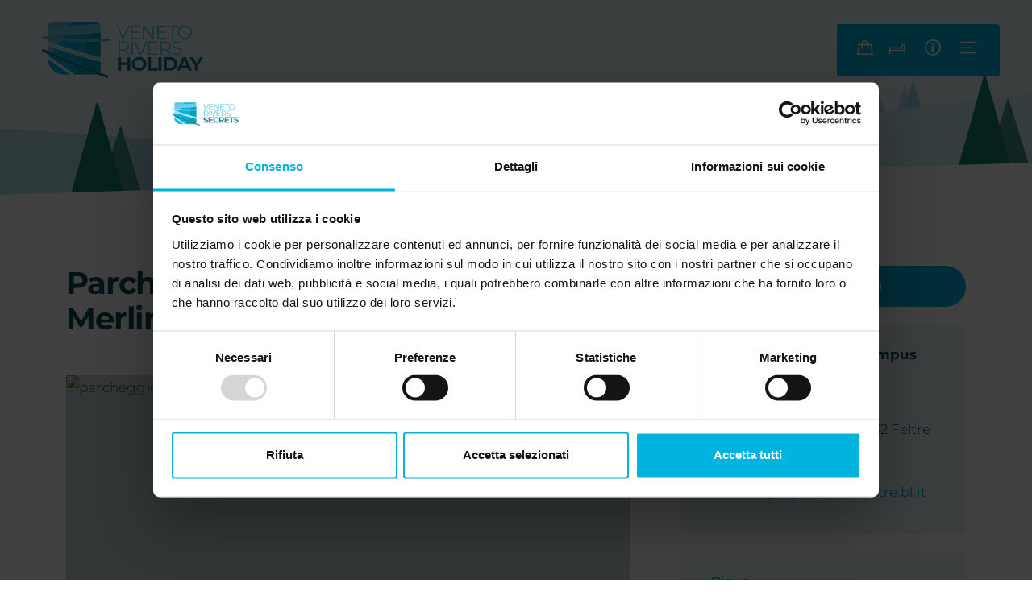

--- FILE ---
content_type: text/html; charset=UTF-8
request_url: https://www.veneto-rivers-holiday.com/it/parcheggio-gratuito-campus-tina-merlin
body_size: 13269
content:
<!DOCTYPE html>

		<!--[if lt IE 7]> <html class="no-js lt-ie9 lt-ie8 lt-ie7" lang="it"> <![endif]-->
		<!--[if IE 7]>    <html class="no-js lt-ie9 lt-ie8" lang="it"> <![endif]-->
		<!--[if IE 8]>    <html class="no-js lt-ie9" lang="it"> <![endif]-->
		<!--[if gt IE 8]><!--> <html class="no-js" lang="it"> <!--<![endif]-->
		<head>
		<title>Parcheggio gratuito Campus Tina Merlin, Servizi e POI</title>
		    
		<meta name="keywords" content="ampio, parcheggio, gratuito, sosta, lunga, pochi, passi, centro">
		<meta name="description" content="Ampio parcheggio gratuito anche per sosta lunga a pochi passi dal centro">
<meta itemprop="name" content="Parcheggio gratuito Campus Tina Merlin, Servizi e POI">
<meta itemprop="description" content="Ampio parcheggio gratuito anche per sosta lunga a pochi passi dal centro">
<meta id="og_image" property="og:image" content="https://www.veneto-rivers-holiday.com/files/anteprima/1920/luogo-283cf041-89c1-42d3-9ee0-9001ffcd2896,2302.jpg?WebbinsCacheCounter=2" />
<link id="link_image_src" rel="image_src" href="https://www.veneto-rivers-holiday.com/files/anteprima/1920/luogo-283cf041-89c1-42d3-9ee0-9001ffcd2896,2302.jpg?WebbinsCacheCounter=2">
<meta name="image" content="https://www.veneto-rivers-holiday.com/files/anteprima/1920/luogo-283cf041-89c1-42d3-9ee0-9001ffcd2896,2302.jpg?WebbinsCacheCounter=2"><meta itemprop="image" content="https://www.veneto-rivers-holiday.com/files/anteprima/1920/luogo-283cf041-89c1-42d3-9ee0-9001ffcd2896,2302.jpg?WebbinsCacheCounter=2"><!-- Twitter -->
		    <meta name="twitter:card" content="summary">
		    <meta name="twitter:title" content="Parcheggio gratuito Campus Tina Merlin, Servizi e POI">
		    <meta name="twitter:description" content="Ampio parcheggio gratuito anche per sosta lunga a pochi passi dal centro"><meta http-equiv="content-type" content="text/html;charset=UTF-8">
<meta http-equiv="X-UA-Compatible" content="IE=edge">
<meta name="viewport" content="width=device-width, initial-scale=1, user-scalable=no">
<meta name="format-detection" content="telephone=no">
<meta name="country" content="italy">
<meta name="page-topic" content="Travel">
<meta name="robots" content="NOODP">
<meta name="msnbot" content="NOODP">
<meta name="googlebot" content="NOODP"> 
<meta name="revisit-after" content="7 days">
<meta name="rating" content="All">
<link rel="icon" href="https://www.veneto-rivers-holiday.com/files/getbyname/favicon.ico" type="image/x-icon">
<link rel="apple-touch-icon" href="https://www.veneto-rivers-holiday.com/files/getbyname/apple-touch-icon.png"/>
<!--
KK  KK UU   UU MM    MM BBBBB   EEEEEEE 
KK KK  UU   UU MMM  MMM BB   B  EE      
KKKK   UU   UU MM MM MM BBBBBB  EEEEE   
KK KK  UU   UU MM    MM BB   BB EE      
KK  KK  UUUUU  MM    MM BBBBBB  EEEEEEE

web marketing e nuove tecnologie
--><link rel="canonical" href="https://www.veneto-rivers-holiday.com/it/parcheggio-gratuito-campus-tina-merlin" />
<!-- Open Graph general (Facebook, Pinterest & Google+) -->
        		<meta name="og:title" content="Parcheggio gratuito Campus Tina Merlin, Servizi e POI">
        		<meta name="og:description" content="Ampio parcheggio gratuito anche per sosta lunga a pochi passi dal centro">
        		<meta name="og:url" content="https://www.veneto-rivers-holiday.com/it/parcheggio-gratuito-campus-tina-merlin">
        		<meta name="og:site_name" content="https://www.veneto-rivers-holiday.com/">
        		<meta name="og:locale" content="it_IT">
        		<meta name="og:type" content="website">
 <script id="Cookiebot" src="https://consent.cookiebot.com/uc.js" data-cbid="745873cc-3ac5-4993-9517-6f3fbdd11ab6" data-blockingmode="auto" data-culture="IT" type="text/javascript"></script><!-- INCLUDE: GOOGLE_RECAPTCHA_INCLUDE-->
<!--GOOGLE_RECAPTCHA_INCLUDE-->

<script data-cookieconsent="ignore" type="text/javascript">
	function loadRecatpcha() {
		const head=document.getElementsByTagName('head')[0];
	    let script=document.createElement('script');
	    script.type='text/javascript';
	    script.src="https://www.google.com/recaptcha/api.js?hl=IT";
	    head.appendChild(script);
	    return script;
	}
	
	function getWidgetId(elementId) {
		return document.querySelector('.recaptcha[data-id="grecaptcha_'+elementId+'"]').getAttribute("widgetid");
	}
</script>

		
		<link rel="preconnect" href="https://fonts.gstatic.com" crossorigin />
		<link rel="preload" as="style" href="https://fonts.googleapis.com/css2?family=Montserrat:wght@100;200;300;400;500;600;700;800;900&display=swap" />
		<link rel="preload" as="style" href="https://use.typekit.net/dld7eri.css" />
		
		<link rel="stylesheet" href="https://fonts.googleapis.com/css2?family=Montserrat:wght@100;200;300;400;500;600;700;800;900&display=swap" media="print" onload="this.media='all'" />
		<link rel="stylesheet" href="https://use.typekit.net/dld7eri.css" media="print" onload="this.media='all'" />
		
		<link fetchpriority="high" rel="preload" as="image" href="https://www.veneto-rivers-holiday.com/files/getbyname/logo.svg" priority="low" />
		<link async rel="stylesheet" href="https://www.veneto-rivers-holiday.com/files/getbyname/css_kumbe_plugin.css?WebbinsCacheVersion=16"  type='text/css' media="print" onload="this.media='all'; this.onload=null;"/>
	
			<link rel="stylesheet" href="https://cdn.jsdelivr.net/npm/bootstrap@5.0.2/dist/css/bootstrap.min.css" integrity="sha384-EVSTQN3/azprG1Anm3QDgpJLIm9Nao0Yz1ztcQTwFspd3yD65VohhpuuCOmLASjC" crossorigin="anonymous" />
			<link rel="stylesheet" href="https://www.veneto-rivers-holiday.com/files/getbyname/css_theme.css?WebbinsCacheVersion=199" type='text/css'>
		<link fetchpriority="high" rel="preload" as="image" href="https://www.veneto-rivers-holiday.com/files/anteprima/1700/top-bg2,362.jpg?WebbinsCacheCounter=1&webp=true" priority="low" /><link fetchpriority="high" rel="preload" as="image" href="https://www.veneto-rivers-holiday.com/files/getbyname/candy-top-paesaggio.svg?WebbinsCacheVersion=5" priority="low" />
	
	<!-- Google tag (gtag.js) -->
	<script async src="https://www.googletagmanager.com/gtag/js?id=AW-11230424071"></script>
	<script>
	  window.dataLayer = window.dataLayer || [];
	  function gtag(){dataLayer.push(arguments);}
	  gtag('js', new Date());
	
	  gtag('config', 'AW-11230424071');
	</script>

	<!-- nodo:webbins-deployment-node3-ro1-k8s-7c7bcbb78d-j8c7h-->
</head><body class="freeze all-custom">
    <!--Preloader before anything else directly after body-->
    <div id="preloader" style="display: block; z-index: 20000; position: fixed; width: 100vw; height: 100vh; top: 0; bottom: 0; right: 0; left: 0; background-color: #fff;"></div>
	<script>
		sessionStorage.setItem("carrello", 1);
	</script>
    <!-- Overlay menu -->
    <!-- INCLUDE: TEMP_OVERLAY_MENU-->
<div class="fullscreen-menu-container" id="fullscreen_menu_container">
    <header class="menu-header">
        <dl>
            <dt class="menu-brand">
                <a href="https://www.veneto-rivers-holiday.com/it" title="Veneto Rivers Holiday"><img src="https://www.veneto-rivers-holiday.com/files/getbyname/logo.svg?WebbinsCacheVersion=6" width="198" height="70" title="Veneto Rivers Holiday" alt="Veneto Rivers Holiday"/></a>
            </dt>
            <dt class="lang">
                <dl>
                	
                    <dt>
                        <a title="ITA" href="https://www.veneto-rivers-holiday.com/it/parcheggio-gratuito-campus-tina-merlin" class="active">ITA</a>
                    </dt>
                    
                    <dt>
                        <a title="ENG" href="https://www.veneto-rivers-holiday.com/en/parcheggio-gratuito-campus-tina-merlin" class="">ENG</a>
                    </dt>
                    
                </dl>
            </dt>
            <dt class="close-menu">
                <div id="close_menu_button"></div>
            </dt>
        </dl>
    </header>
    <nav class="fullscreen-menu navbar-top-menu">
        <div class="search-wrapper">
            <div class="form-group side-search">
                <input id="input_cerca_nel_sito" type="search" class="form-control" placeholder="Cerca">
            	<a href="https://www.veneto-rivers-holiday.com/it/cerca/ricerca_avanzata/" class="bt-cerca" data-url="https://www.veneto-rivers-holiday.com/cerca/ricerca_avanzata/" title="Cerca"></a>
            </div>
        </div>
        <ul class="fullscreen-list auroramenu auroramenu-styles">
        	
	            <li>
	            	<a title="Esperienze" class="click-close" href="https://www.veneto-rivers-holiday.com/it/esperienze">Esperienze</a>
	            </li>
	            
            	<li>
    				<a href="javascript:void(0)" class="dropper" title="Motivazioni">Motivazioni</a>
	                <ul>
                		
		                    <li>
		                        <a title="Slow & Green" class="click-close track_evento" data-evento="Clic su voci Menu" data-tipo="Interazione" data-label="Slow & Green" href="https://www.veneto-rivers-holiday.com/it/slow-green?TIPOLOGIA_=TIPOLOGIA_ESPERIENZE">Slow & Green</a>
		                    </li>
						
		                    <li>
		                        <a title="Natura e wild" class="click-close track_evento" data-evento="Clic su voci Menu" data-tipo="Interazione" data-label="Natura e wild" href="https://www.veneto-rivers-holiday.com/it/natura-e-wild?TIPOLOGIA_=TIPOLOGIA_ESPERIENZE">Natura e wild</a>
		                    </li>
						
		                    <li>
		                        <a title="Cantine e buon cibo" class="click-close track_evento" data-evento="Clic su voci Menu" data-tipo="Interazione" data-label="Cantine e buon cibo" href="https://www.veneto-rivers-holiday.com/it/cantine-e-buon-cibo?TIPOLOGIA_=TIPOLOGIA_ESPERIENZE">Cantine e buon cibo</a>
		                    </li>
						
		                    <li>
		                        <a title="Famiglia e amici" class="click-close track_evento" data-evento="Clic su voci Menu" data-tipo="Interazione" data-label="Famiglia e amici" href="https://www.veneto-rivers-holiday.com/it/famiglia-e-amici?TIPOLOGIA_=TIPOLOGIA_ESPERIENZE">Famiglia e amici</a>
		                    </li>
						
		                    <li>
		                        <a title="Imparare" class="click-close track_evento" data-evento="Clic su voci Menu" data-tipo="Interazione" data-label="Imparare" href="https://www.veneto-rivers-holiday.com/it/imparare?TIPOLOGIA_=TIPOLOGIA_ESPERIENZE">Imparare</a>
		                    </li>
						
		                    <li>
		                        <a title="Spirituale" class="click-close track_evento" data-evento="Clic su voci Menu" data-tipo="Interazione" data-label="Spirituale" href="https://www.veneto-rivers-holiday.com/it/spirituale?TIPOLOGIA_=TIPOLOGIA_ESPERIENZE">Spirituale</a>
		                    </li>
						
		                    <li>
		                        <a title="Primavera" class="click-close track_evento" data-evento="Clic su voci Menu" data-tipo="Interazione" data-label="Primavera" href="https://www.veneto-rivers-holiday.com/it/primavera?TIPOLOGIA_=TIPOLOGIA_ESPERIENZE">Primavera</a>
		                    </li>
						
		                    <li>
		                        <a title="Autunno" class="click-close track_evento" data-evento="Clic su voci Menu" data-tipo="Interazione" data-label="Autunno" href="https://www.veneto-rivers-holiday.com/it/autunno?TIPOLOGIA_=TIPOLOGIA_ESPERIENZE">Autunno</a>
		                    </li>
						
		                    <li>
		                        <a title="Estate" class="click-close track_evento" data-evento="Clic su voci Menu" data-tipo="Interazione" data-label="Estate" href="https://www.veneto-rivers-holiday.com/it/estate?TIPOLOGIA_=TIPOLOGIA_ESPERIENZE">Estate</a>
		                    </li>
						
		                    <li>
		                        <a title="Inverno" class="click-close track_evento" data-evento="Clic su voci Menu" data-tipo="Interazione" data-label="Inverno" href="https://www.veneto-rivers-holiday.com/it/inverno?TIPOLOGIA_=TIPOLOGIA_ESPERIENZE">Inverno</a>
		                    </li>
						
	                </ul>
            	</li>
            	
            
	            <li>
	            	<a title="Eventi" class="click-close" href="https://www.veneto-rivers-holiday.com/it/eventi">Eventi</a>
	            </li>
	            
            
	            <li>
	            	<a title="Storie" class="click-close" href="https://www.veneto-rivers-holiday.com/it/storie">Storie</a>
	            </li>
	            
            
	            <li>
	            	<a title="Territorio" class="click-close" href="https://www.veneto-rivers-holiday.com/it/territorio">Territorio</a>
	            </li>
	            
            
	            <li>
	            	<a title="Dove dormire" class="click-close" href="https://www.veneto-rivers-holiday.com/it/dove-dormire">Dove dormire</a>
	            </li>
	            
            
	            <li>
	            	<a title="Servizi" class="click-close" href="https://www.veneto-rivers-holiday.com/it/servizi">Servizi</a>
	            </li>
	            
            
	            <li>
	            	<a title="Il progetto" class="click-close" href="https://www.veneto-rivers-holiday.com/it/il-progetto">Il progetto</a>
	            </li>
	            
            
	            <li>
	            	<a title="Perché del progetto" class="click-close" href="https://www.veneto-rivers-holiday.com/it/perche-del-progetto">Perché del progetto</a>
	            </li>
	            
            
	            <li>
	            	<a title="Meteo" class="click-close" href="https://www.veneto-rivers-holiday.com/it/meteo">Meteo</a>
	            </li>
	            
            
	            <li>
	            	<a title="Contatti" class="click-close" href="https://www.veneto-rivers-holiday.com/it/contatti">Contatti</a>
	            </li>
	            
            
        </ul>
        <footer>
            <div class="menu-contact">
                <div class="row pt-3 pb-5">
                    <div class="col-12 mt-3">
                        <a title="Richiesta informaizoni" class="btn btn-default click-close showContentWindow no-hide track_evento" target="_infopop" data-evento="Clic su Richiesta informazioni" data-tipo="Interazione" data-label="*">Richiedi informazioni</a>
                    </div>
                </div>
            </div>
            <div class="social-wrapper">
            	<a class="pos-ig track_social" target="_blank" href="https://www.veneto-rivers-holiday.com/instagram" title="Instagram">
                    <img loading="lazy" src="https://www.veneto-rivers-holiday.com/files/getbyname/icon-instagram.svg?WebbinsCacheVersion=5" width="71" height="71" title="Instagram" alt="Instagram">
                </a>
            	<a class="pos-fb track_social" target="_blank" href="https://www.veneto-rivers-holiday.com/facebook" title="Facebook">
                    <img loading="lazy" src="https://www.veneto-rivers-holiday.com/files/getbyname/icon-facebook.svg?WebbinsCacheVersion=5" width="71" height="71" title="Facebook" alt="Facebook"/>
                </a>
            </div>
        </footer>
    </nav>
</div>
    <!--Top menu bar-->
    <!-- INCLUDE: TEMP_TOP_MENU-->
<nav class="main-navigation">
    <div class="fixed-main-menu normal">
        <ul class="menu-left-side d-inline-block brand">
            <li>
                <a href="https://www.veneto-rivers-holiday.com/it" title="Veneto Rivers Holiday">
                    <div class="logo"></div>
                </a>
            </li>
        </ul>
        <div class="top-menu-list">
            <dl class="main-function-wrapper">
                <dt class="d-none d-md-inline-block">
                    <span id="carrello_feratel" class="carrello-feratel" title="Carrello">
                    	<img src="https://www.veneto-rivers-holiday.com/files/getbyname/icon-shop.svg?WebbinsCacheVersion=5" width="20px" height="20px" alt="Carrello" title="Carrello">
                	</span>
                </dt>
                
                <dt class="d-none d-md-inline-block">
                    <a href="https://www.veneto-rivers-holiday.com/pagine/dettaglio/menu_principale,2/dove_dormire_in_veneto,7.html" title="Prenota un alloggio"><img src="https://www.veneto-rivers-holiday.com/files/getbyname/icon-bed.svg?WebbinsCacheVersion=5" width="20px" height="20px" alt="Letto" title="Letto"></a>
                </dt>
                
                <dt>
                	<a title="Info"  class="showContentWindow track_evento no-hide" target="_infopop" href="javascript:void(0)" data-evento="Clic su Richiesta informazioni" data-tipo="Interazione" data-label="url">
                        <img src="https://www.veneto-rivers-holiday.com/files/getbyname/icon-info.svg?WebbinsCacheVersion=5" width="20px" height="20px" alt="Info" title="Info">
                    </a>
                </dt>
                <dt class="fullscreen-menu-button-container">
                    <a href="javascript:void(0)" id="toggle_fullscreen_menu" title="Menu">
                        <img src="https://www.veneto-rivers-holiday.com/files/getbyname/icon-menu.svg?WebbinsCacheVersion=5" width="20px" height="20px" alt="Menu" title="Menu">
                    </a>
                </dt>
            </dl>
        </div>
    </div>
</nav>

	    <!-- close-menu-container! -->
    <div class="close-menu-container">
        <!-- start main content -->
        
					<header class="int-header noverflow" data-id="progetto">
			            <figure>
			                <img alt="testpic" title="testpic" class="lazy-img" data-maxwidth="1920" data-img="https://www.veneto-rivers-holiday.com/files/getbyname/internal-top.svg?WebbinsCacheVersion=5">
			            </figure>
			        </header>        
        <main>
			    		
            <!-- INCLUDE: CATALOGO_DETTAGLIO_SERVIZI-->
<section class="standard-box t-padding-xl b-padding-xxl bg-bottom-candy">
    <div class="container">
        <div class="row">
            <div class="col-md-8 pe-lg-5">
                <h1><b>Parcheggio gratuito Campus Tina Merlin</b></h1>
                <article class="mce-content-body mce-pages mt-5">
                	<!-- INCLUDE: TEMP_GALLERY_CATALOGO-->

	<div class="gallery-wrapper">
	    <div class="slider-in-content slider-gallery pb-2">
	    	
	        <div class="set-img set-rect">
	            <figure>
	                <img alt="parcheggio" title="parcheggio" class="lazy-img" data-maxwidth="1000" data-img="https://www.veneto-rivers-holiday.com/files/anteprima/1200/luogo-283cf041-89c1-42d3-9ee0-9001ffcd2896,2302.jpg?WebbinsCacheCounter=2">
	            </figure>
	        </div>
	        
	    </div>
	</div>

                    Ampio parcheggio gratuito anche per sosta lunga a pochi passi dal centro
                </article>
            </div>
            <div class="col-md-4">
                <!-- INCLUDE: TEMP_SIDE_INFO-->

	<!--In base ai tag del contenuto mostriamo o meno i blocchi-->
	<a href="javascript:void(0)" only_structure_email="true"  destinatario_specifico="vigili@comune.feltre.bl.it" title="Richiedi informazioni" data-evento="Clic su Richiesta informazioni" data-tipo="Interazione" data-label="*" class="btn btn-default fullwidth mb-4 showContentWindow track_evento" target="_infopop">Richiedi informazioni</a>


<div class="opt-box-two side-wrapper custom-wrapper mb-4">
	
		<p class="mb-0"><b>Parcheggio gratuito Campus Tina Merlin</b></p>
	
	
	<a target="_blank" class="arrow-btn" href="https://www.google.com/maps/dir/?api=1&destination=46.020415,11.916047&travelmode=driving" title="Vedi su mappa">Vedi su mappa</a>
	
    <p>via G.Gaggia 2 Feltre 32032 Feltre</p>
   
	
    	 <p class="mb-0">Tel: <a href="tel:+39 0439885300" title="Chiama">+39 0439885300</a></p>
    
    
    	<p>Email: <a href="mailto:vigili@comune.feltre.bl.it" title="Invia email">vigili@comune.feltre.bl.it</a></p>
    
</div>


<div class="opt-box-two side-wrapper custom-wrapper mb-4">
	
		
		<span>Piave</span>
		
	
</div>



            </div>
        </div>
    </div>
</section>


<section class="opt-box-two b-padding-xl bg-bottom-candy-2">
    <!-- INCLUDE: TEMP_NEWSLETTER-->
<div class="newsletter-section" >
	<div class="scroll-position-hack" id="section_newsletter"></div>
    <div class="set-relative">
        <div class="newsletter-wrapper anim-up">
                <h4><b>Curioso?</b> Iscriviti ora e ricevi la nostra newsletter!</h4>
                <div class="btn-wrapper">
                    <form id="form_compila_2"  enctype="multipart/form-data"  class="form_compila" data-ajax-url="https://www.veneto-rivers-holiday.com/lang/IT/AJAX/forms" action="https://www.veneto-rivers-holiday.com/it/forms" method="POST">
	 <div class="form-group row gx-1">
        <div class="col-xl-7">
        	<input type="email" class="form-control input-iscriviti required" name="email" placeholder="Email" required/>
        </div>
        <div class="col-xl-5">
            <input title="Iscriviti alla newsletter" class="form-control bt-iscriviti trigger-message" id="btn_confirm_2" type="submit" value="Iscriviti alla newsletter">
            <input type="hidden" name="pagina_visitata" value="https://www.veneto-rivers-holiday.com/it/parcheggio-gratuito-campus-tina-merlin">
		    <input type="hidden" name="track_data_evento" value="">
		    <input type="hidden" name="track_data_tipo" value="">
		    <input type="hidden" name="track_data_label" value="">
        </div>
        <div class="col-12 pt-4">
		    <!-- INCLUDE: FORM_NEWSLETTER_CHECK_PRIVACY-->
<style>
/*Privacy collapse*/
.checkbox.privacy-check label {
  margin-bottom: 0; }

.privacy-row {
  margin-bottom: 10px; }

.privacy-send-wrapper {
  border-top: 1px solid #d7d7d7;
  padding-top: 10px; }

.privacy-wrapper {
  position: relative;
  border-top-left-radius: 3px;
  border-top-right-radius: 3px;
  border-bottom-right-radius: 3px;
  border-bottom-left-radius: 3px;
  border: 1px solid #d7d7d7;
  padding: 30px; 
	
}
  @media (min-width: 0px) and (max-width: 767px) {
    .privacy-wrapper {
      padding: 15px; } }
  .privacy-wrapper.privacy-mobile {
    padding: 15px;
    border: none;
    max-height: 100px;
    overflow-x: hidden;
    overflow-y: scroll;
    /* has to be scroll, not auto for momentum scrolling */
    -webkit-overflow-scrolling: touch; }
    .privacy-wrapper.privacy-mobile .privacy-footer {
      text-align: left; }
    .privacy-wrapper.privacy-mobile .privacy-content h1, .privacy-wrapper.privacy-mobile .privacy-content h2, .privacy-wrapper.privacy-mobile .privacy-content h3, .privacy-wrapper.privacy-mobile .privacy-content h4, .privacy-wrapper.privacy-mobile .privacy-content h5, .privacy-wrapper.privacy-mobile .privacy-content h6 {
      font-size: 16px !important;
      line-height: 22px !important;
      margin-bottom: 15px;
      font-weight: 700; }
  .privacy-wrapper .privacy-content h1, .privacy-wrapper .privacy-content h2, .privacy-wrapper .privacy-content h3, .privacy-wrapper .privacy-content h4, .privacy-wrapper .privacy-content h5, .privacy-wrapper .privacy-content h6 {
    font-size: 24px !important;
    line-height: 30px !important;
    margin-bottom: 20px; }
  .privacy-wrapper .privacy-content p, .privacy-wrapper .privacy-content li, .privacy-wrapper .privacy-content a {
    font-size: 12px;
    line-height: 20px; }
  .privacy-wrapper .privacy-content li {
    margin-left: -24px; }
  .privacy-wrapper .privacy-footer {
    text-align: right; }
    @media (min-width: 0px) and (max-width: 767px) {
      .privacy-wrapper .privacy-footer {
        text-align: left; } }
    .privacy-wrapper .privacy-footer .checkbox label {
      color: red !important;
      line-height: 1.2em; 
	  font-size: 16px;
      text-align: left;
    }
</style>

<div class="checkbox">
    <label class="check-wrapper" for="chk_privacy_newsletter2">
    
    	<input type="checkbox" id="chk_privacy_newsletter2" name="newsletter" value="1" class="required" required aria-expanded="true">
    
        <span class="label-text">Iscrivimi alla newsletter (ti verrà inviata una mail con un link di conferma). <a href="https://www.veneto-rivers-holiday.com/privacy">Privacy Policy</a></span>
        <span class="checkmark"></span>
    </label>
</div>


		    <!-- INCLUDE: GOOGLE_RECAPTCHA_V1-->
<!--GOOGLE_RECAPTCHA_V1-->


<div class="row">
    <div class="col-lg-12">
    	<div id="grecaptcha_2" data-id="grecaptcha_2" class="grecaptcha recaptcha" style="padding-top:20px;padding-bottom:10px;"></div>
    	<input style="width:1px;height:1px;margin-top:-30px;z-index:-10;position:absolute;" autocomplete="off" type="text" class="hidden-recaptcha required" name="hiddenrecaptcha" value="">
    </div>
</div>

<script>
	function renderRecaptcha(id_form, form) {
		try{
			let key=grecaptcha.render('grecaptcha_'+id_form, {
		        'sitekey' : '6LcfHswfAAAAAA7f0WGmVaNvGypf4YAahe9xKYX-',
		        'callback' : function(response) {
		        	$('#'+form+' .hidden-recaptcha').val("1");
					$('#'+form+' .hidden-recaptcha').valid();
					
		        	if(response!=="") {
		        		$('#'+form+' .recaptcha div div iframe').css('border', 'none');
		        	}
		        }
		    });
		    $('#grecaptcha_'+id_form).attr('widgetid', key);
		} catch(error) {
		    //console.log(error);
		}
	}
	
	function readyRecaptcha(id_form, form, validate) {
		if(typeof grecaptcha==="undefined") {
    		let script=loadRecatpcha();
		    script.onload = function() {
		    	grecaptcha.ready(function() {
		    		renderRecaptcha(id_form, form);
			    	
			    	if(validate===true) 
			    		validateForm(id_form, form);
			    });
		    }
    	} else {
    		renderRecaptcha(id_form, form);
    		
	    	if(validate===true) 
	    		validateForm(id_form, form);
    	}
	}
	
	function validateForm(id_form, form) {
		let isValid=$("#"+form).valid();
	    	
        try {
        	if (typeof grecaptcha!=="undefined" && grecaptcha.getResponse(getWidgetId(id_form))==""){
			    $('#'+form+' .recaptcha div div iframe').css('border', '2px solid #d46b3e');
			    $('#'+form+' .recaptcha div div iframe').css('margin-top', '-2px');
			    $('#'+form+' .recaptcha div div iframe').css('margin-left', '-2px');
			    isValid=false;
			}
        } catch(ex) {
        	//console.log(ex);
        }
        
        try {
        	if(isValid) {
        		$("#"+form).submit();
        		// Aggiunto timeout per risolvere problema tempistica POST ajax e svuotamento campo con la response della validazione del recaptcha
        		setTimeout(function() {
			    	if (typeof grecaptcha!=="undefined") {
	        			grecaptcha.reset(getWidgetId(id_form));
	        		}
				}, 200);
        	}
        } catch(ex) {
        	//console.log(ex);
        }
        return false;
	}

	document.addEventListener('DOMContentLoaded', function(e) {
		$("#btn_confirm_2").click(function(e) {
	    	e.preventDefault();
	    	
	    	readyRecaptcha('2', 'form_compila_2', true);
	        return false;
	    });
	    
	    $("#form_compila_2 input, #form_compila_2 textarea").focus(function(e) {
	    	readyRecaptcha('2', 'form_compila_2', false);
	    });
	});
</script>    
        </div>
    </div><input  type="hidden" name="operazione" value="compila" /><input  type="hidden" name="id_form" value="2" /><input  type="hidden" name="session" value="p7lq9djmq2emmclhun7bu38b54" /><input class="add-utm" type="hidden" name="utm" value="" /><input type="hidden" id="kumbe_jsform_compila_2" name="kumbe_js" value="" /><script language="javascript">
					try
					{
						document.getElementById("kumbe_jsform_compila_2").value="kumbe_js_ok";
					}
					catch(ex)
					{
						//
					}
					 </script></form>
                </div>
                <div class="social-wrapper">
                    <a class="pos-ig track_social" target="_blank" href="https://www.veneto-rivers-holiday.com/instagram" title="Instagram">
	                    <img loading="lazy" src="https://www.veneto-rivers-holiday.com/files/getbyname/icon-instagram.svg?WebbinsCacheVersion=5" width="60" height="60" title="Instagram" alt="Instagram">
	                </a>
	            	<a class="pos-fb track_social" target="_blank" href="https://www.veneto-rivers-holiday.com/facebook" title="Facebook">
	                    <img loading="lazy" src="https://www.veneto-rivers-holiday.com/files/getbyname/icon-facebook.svg?WebbinsCacheVersion=5" width="60" height="60" title="Facebook" alt="Facebook"/>
	                </a>
	                <a class="pos-yt track_social" target="_blank" href="https://www.veneto-rivers-holiday.com/youtube" title="undefined">
	                    <img loading="lazy" src="https://www.veneto-rivers-holiday.com/files/getbyname/icon-youtube-dark.svg?WebbinsCacheVersion=5" width="60" height="60" title="undefined" alt="undefined"/>
	                </a>
                </div>
            </div>
    </div>
</div>
</section>
            
            		
			    		<!-- INCLUDE: TEMP_PARTNERS-->
<section class="standard-box gradient-start t-custom b-padding-xl z-index-2">
    <div class="container">
        <div class="row">
            <div class="col-md-4 col-lg-3">
                <h3 class="h4"><b>Partners</b></h3>
            </div>
            <div class="col-md-8 col-lg-9 pb-2 py-md-0">
                <div class="map-desc-wrapper">
                    <p>Veneto Rivers Holiday rappresenta un progetto coerente con il Piano Strategico Turistico Regionale Veneto, progettato in sinergia e complementariet&agrave; con gli obiettivi delle diverse OGD coinvolte. <br /><b>Invita ed &egrave; aperto al coinvolgimento attivo delle Amministrazioni locali.</b></p>
                    
					<div class="accordion-item" id="editTournamentAccordionWrapper">
						<div class="accordion-header" id="headingOne">
							<button class="accordion-button collapsed" type="button" data-bs-toggle="collapse" data-bs-target="#collapseOne" aria-expanded="false" aria-controls="collapseOne">
								Scopri di più
							</button>
						</div>
						<div id="collapseOne" class="accordion-collapse collapse" aria-labelledby="headingOne" data-bs-parent="#editTournamentAccordionWrapper">
							<div class="accordion-body">
								<p><b>Partner di progetto:&nbsp;</b>DMO Dolomiti;&nbsp;&nbsp;Citt&agrave; d'Arte e Ville Venete del Territorio Trevigiano; DMO Caorle;&nbsp;OGD Jesolo-Eraclea.</p>
<p><b>Membri:</b>&nbsp;<a class="notion-link-token notion-enable-hover" target="_blank" href="https://acedatoa.it/" rel="noopener noreferrer" data-token-index="0"><span class="link-annotation-unknown-block-id-2069095371">A Ceda Toa</span></a>;&nbsp;&nbsp; <a class="notion-link-token notion-enable-hover" target="_blank" href="http://www.alcerossa.it/" rel="noopener noreferrer" data-token-index="0"><span class="link-annotation-unknown-block-id--1322473724">Alce Rossa;&nbsp;</span></a><a class="notion-link-token notion-enable-hover" target="_blank" href="https://alterevo.eu/" rel="noopener noreferrer" data-token-index="0"><span class="link-annotation-unknown-block-id-1964893416">Alterevo Societ&agrave; Benefit Srls;&nbsp;</span></a><a class="notion-link-token notion-enable-hover" target="_blank" href="https://www.relaisalthea.it/" rel="noopener noreferrer" data-token-index="0"><span class="link-annotation-unknown-block-id--1661494007">Relais Althea;&nbsp;</span></a><a class="notion-link-token notion-enable-hover" target="_blank" href="https://www.villaggiosanfrancesco.com/it/" rel="noopener noreferrer" data-token-index="0"><span class="link-annotation-unknown-block-id--610963846">Centro Vacanze Villaggio San Francesco;&nbsp;</span></a><a class="notion-link-token notion-enable-hover" target="_blank" href="http://www.campingallagodilago.it/" rel="noopener noreferrer" data-token-index="0"><span class="link-annotation-unknown-block-id-189515896">Camping Al Lago di Lago;&nbsp;</span></a><a class="notion-link-token notion-enable-hover" target="_blank" href="https://www.centroconsorzi.it/" rel="noopener noreferrer" data-token-index="0"><span class="link-annotation-unknown-block-id--451579740">Centro Consorzi;&nbsp;</span></a><a class="notion-link-token notion-enable-hover" target="_blank" href="http://www.papaluciani.it/" rel="noopener noreferrer" data-token-index="0"><span class="link-annotation-unknown-block-id--63682504">Centro Papa Luciani;&nbsp;</span></a><a class="notion-link-token notion-enable-hover" target="_blank" href="https://gruppocne.com/" rel="noopener noreferrer" data-token-index="0"><span class="link-annotation-unknown-block-id-1196142518">Gruppo CNE;&nbsp;</span></a><a class="notion-link-token notion-enable-hover" target="_blank" href="https://comiottoauto.com/" rel="noopener noreferrer" data-token-index="0"><span class="link-annotation-unknown-block-id--349735018">Comiotto Auto;&nbsp;</span></a><a class="notion-link-token notion-enable-hover" target="_blank" href="https://www.formaggiopiave.it/it/" rel="noopener noreferrer" data-token-index="0"><span class="link-annotation-unknown-block-id--1479965900">Consorzio per la Tutela del Formaggio Piave DOP;</span></a>&nbsp;<a href="https://www.barbassonature.com/">Barbasso srl</a>;&nbsp;<a class="notion-link-token notion-enable-hover" target="_blank" href="https://www.cedavecia.it/" rel="noopener noreferrer" data-token-index="0"><span class="link-annotation-unknown-block-id--1479965900">B&amp;B Ceda Vecia;&nbsp;</span></a><a class="notion-link-token notion-enable-hover" target="_blank" href="https://www.bebdeby.com/" rel="noopener noreferrer" data-token-index="0"><span class="link-annotation-unknown-block-id--1466645365">B&amp;B DeBy;&nbsp;</span></a><a class="notion-link-token notion-enable-hover" target="_blank" href="https://www.dolcipalmisano.it/" rel="noopener noreferrer" data-token-index="0"><span class="link-annotation-unknown-block-id--1906760645">Dolci Palmisano;&nbsp;</span></a><a class="notion-link-token notion-enable-hover" target="_blank" href="https://www.residenzadomino.com/" rel="noopener noreferrer" data-token-index="0"><span class="link-annotation-unknown-block-id--1903235921">Residenza Domino;&nbsp;</span></a><a class="notion-link-token notion-enable-hover" target="_blank" href="http://www.forcoop.eu/" rel="noopener noreferrer" data-token-index="0"><span class="link-annotation-unknown-block-id-913699070">Forcoop CORA;&nbsp;</span></a><a class="notion-link-token notion-enable-hover" target="_blank" href="http://www.hotelcalvi.it/" rel="noopener noreferrer" data-token-index="0"><span class="link-annotation-unknown-block-id--1447467124">Hotel Calvi;&nbsp;</span></a><a class="notion-link-token notion-enable-hover" target="_blank" href="https://www.locandasolagna.it/" rel="noopener noreferrer" data-token-index="0"><span class="link-annotation-unknown-block-id--223528133">Locanda Solagna;&nbsp;</span></a><a class="notion-link-token notion-enable-hover" target="_blank" href="https://www.resortmarcopolo.it/" rel="noopener noreferrer" data-token-index="0"><span class="link-annotation-unknown-block-id-1186260811">Marco Polo Suite Resort;&nbsp;</span></a><a class="notion-link-token notion-enable-hover" target="_blank" href="https://www.pasticceriagaggion.it/" rel="noopener noreferrer" data-token-index="0"><span class="link-annotation-unknown-block-id--133357682">Pasticceria Gaggion;&nbsp;</span></a><a class="notion-link-token notion-enable-hover" target="_blank" href="https://www.facebook.com/TheKlondikeCaffe/?locale=it_IT" rel="noopener noreferrer" data-token-index="0"><span class="link-annotation-unknown-block-id-819155571">The Klondike Caff&egrave;;&nbsp;</span></a><a class="notion-link-token notion-enable-hover" target="_blank" href="https://www.trattorialoasi.com/" rel="noopener noreferrer" data-token-index="0"><span class="link-annotation-unknown-block-id-839524992">Trattoria L&rsquo;Oasi;&nbsp;</span></a><a class="notion-link-token notion-enable-hover" target="_blank" href="http://centrodimusicaunisono.com/" rel="noopener noreferrer" data-token-index="0"><span class="link-annotation-unknown-block-id--975890424">Unisono Factory</span></a></p>
<p><b>Ente Capofila di progetto:</b> Centro Consorzi</p>
							</div>
						</div>
					  </div>
                </div>
            </div>
        </div>
        <!--<p class="mt-5 set-border-white pb-2"><b>PARTNERS</b></p>-->
        <!--<div class="row row-cols-1 row-cols-md-2 row-cols-lg-3 text-uppercase partners">-->
        <!--    -->
        <!--</div>-->
    	<!--<p class="set-border-white pb-2"><b>PARTNERS DI PROGETTO</b></p>-->
    	<!--<div class="row row-cols-1 row-cols-md-2 row-cols-lg-3 text-uppercase partners">-->
     <!--       undefined-->
     <!--   </div>-->
     <!--   <p class="mt-5 set-border-white pb-2"><b>PARTNERS</b></p>-->
     <!--   <div class="row row-cols-1 row-cols-md-2 row-cols-lg-3 text-uppercase partners">-->
     <!--       undefined-->
     <!--   </div>-->
    </div>
</section>        </main>
		<!-- Overlay menu -->
		<!-- INCLUDE: TEMP_FOOTER-->
<footer id="main-footer" class="opt-box-two t-padding-xxl b-padding-xxl z-index-2">
    <div class="container">
        <div class="row">
            <div class="col-xxl-5 col-xl-6 col-lg-6">
            	<div class="row">
            		<div class="col-md-4 my-3">
		                <img class="img-fluid mt-3" src="https://www.veneto-rivers-holiday.com/files/getbyname/land-of-venice.png" loading="lazy" alt="Veneto - Tha Land of Venice" title="Veneto - Tha Land of Venice"  width="250">
		            </div>
		            <div class="col-md-4 my-3">
		            	<a href="https://www.veneto-rivers-holiday.com/it/veneto-rivers-experience" title="Poc">
		                	<img class="img-fluid" src="https://www.veneto-rivers-holiday.com/files/getbyname/banner-poc2023.png?WebbinsCacheVersion=2" loading="lazy" alt="POC - Regione del Veneto" title="POC - Regione del Veneto"  width="250">
		                </a>
		            </div>
		            <div class="col-md-4 my-3">
		                <img class="img-fluid mt-3" src="https://www.veneto-rivers-holiday.com/files/getbyname/logo.svg?WebbinsCacheVersion=6" loading="lazy" alt="Logo" title="logo"  width="198">
		            </div>
            	</div>
            </div>
            <div class="col-12 pt-4">
            	<p class="b-padding-xl footer-text">
		        	Temporary Association of Companies "Veneto Rivers Experience"<br>
					Lead partner: Centro Consorzi <br>
					Via del Bosco n 430, <br>
					32100 - Belluno (IT) <br>
					REA BL57594<br>
					Tel: 0437851311 <br>
					P.IVA: 00534400254 <br>
					Mail: <a href="mailto:info@veneto-rivers-holiday.com" title="Invia email">info@veneto-rivers-holiday.com</a>
				</p>
            </div>
        </div>
        
        <dl class="d-inline-block">
        	<dt class="d-inline-block pe-3"><a href="https://www.veneto-rivers-holiday.com/privacy"  title="Privacy">Privacy policy</a></dt>
            <dt class="d-inline-block pe-3"><a href="https://www.veneto-rivers-holiday.com/cookies"  title="Cookie">Cookie policy</a></dt>
			<dt class="d-inline-block pe-3"><a href="javascript:void(0);" onclick="window.Cookiebot.show();" title="Preferenze cookies">Preferenze cookies</a></dt>	
            <dt class="d-inline-block pe-3"><a href="https://www.veneto-rivers-holiday.com/it/area-stampa"  title="Cookie">Area Stampa</a></dt>
            <dt class="d-inline-block pe-3"><a href="https://www.veneto-rivers-holiday.com/it/condizioni-di-vendita"  title="Cookie">Condizioni di vendita</a></dt>
            <dt class="d-inline-block pe-3"><a href="javascript:void(0);" class="showContentWindow" target="_creditpop"  title="Credits">Credits</a></dt>
        </dl>
        <a href="https://kumbe.it" title="Kumbe" class="kumbe-link add-utm">Made in <span>Kumbe</span> with passion</a>
    </div>
</footer>
    </div><!-- close-menu-container END -->


    <!-- THE FOLLOWING CONTENT IS OVERLAY CONTENT, LIKE MODALS, POP UPS ECT... PLEASE PLACE ALWAYS BELOW THE FOOTER SECTION -->
    <!-- INCLUDE: TEMP_MODAL_WINDOWS-->
<!-- THE FOLLOWING CONTENT IS OVERLAY CONTENT, LIKE MODALS, POP UPS ECT... PLEASE PLACE ALWAYS BELOW THE FOOTER SECTION -->
<!--Message window-->
<div class="messageWindow">
	<h3>Grazie</h3>
    <p>Grazie: ti abbiamo inviato una mail per attivare la tua iscrizione e selezionare le tue preferenze se previsto</p>
</div>


<!--Credit modal-->
<div id="window_creditpop" class="opt-box-one contentWindow smallContent">
    <div class="container-fluid main-padding clearfix no-hide">
        <a title="Chiudi" href="javascript:void(0)" class="close-icon hideContentWindow">
            <img src="https://www.veneto-rivers-holiday.com/files/getbyname/close-filter.svg?WebbinsCacheVersion=5" loading="lazy" alt="Chiudi" title="Chiudi"/>
        </a>
        <div class="credit-content mce-content-body">
            <h3>Credits</h3>
            <p><b>Sito Ufficiale della Associazione Temporanea di Imprese Veneto Rivers Experience.</b></p>
<p>L&rsquo;A.T.I. <b>Veneto Rivers Experience</b> ringrazia tutti coloro che collaborano e hanno collaborato nella realizzazione di questo progetto web per la promozione di esperienze e del tempo di valore da trascorrere lungo i fiumi veneti dalle Dolomiti a Venezia.</p>
<ul style="list-style-type: square;">
<li><span style="font-weight: bold; letter-spacing: 0.2px;">Photo:</span><span style="letter-spacing: 0.2px;">&nbsp;Studio 2000 Hz Gianni Frescura, Ass.Prom.Tur. Alpago - Cansiglio aps, Archivio ATI Veneto Rivers Experience.</span></li>
<li><b>Copy:</b> Atr Comunicazione, Marco Piccoli-The Grandiz, Skillamix Design.</li>
<li><b>Progetto sito web, hosting:</b> <a href="https://www.kumbe.it/">Kumbe srl</a></li>
<li><b>Destination Management System:</b> DMS Deskline by <a href="https://www.feratel.it/">Feratel media technologies srl</a></li>
</ul>
        </div>
    </div>
</div>

<!--Mail sent modal-->
<div id="window_mailpop" class="standard-box contentWindow smallContent">
    <div class="container-fluid main-padding clearfix no-hide">
        <a title="Chiudi" href="javascript:void(0)" class="close-icon hideContentWindow">
            <img src="https://www.veneto-rivers-holiday.com/files/getbyname/close-filter.svg?WebbinsCacheVersion=5" loading="lazy" alt="Chiudi" title="Chiudi"/>
        </a>
        <div>
            <h4><b>Grazie</b></h4>
            <p>La sua richiesta è stata inviata correttamente e le risponderemo al più presto. Una copia dei dati che ci ha fornito è stata inviata al Suo indirizzo email.</p>
        </div>
    </div>
</div>

<div id="window_datepop" class="standard-box contentWindow mediumContent date-selection">
    <div class="container-fluid main-padding clearfix no-hide">
        <a title="Chiudi" href="javascript:void(0)" class="close-icon hideContentWindow">
            <img src="https://www.veneto-rivers-holiday.com/files/getbyname/close-filter.svg?WebbinsCacheVersion=5" alt="Chiudi" title="Chiudi"/>
        </a>
        <h4>Filtra per le date impostate</h4>
        <div class="smallest pt-3">
            <p class="date_selezionate d-none">
            	<!--CONTROLLO SUL FATTO CHE LE DATE SIANO SETTATE O MENO-->
                <a title="Resetta la data impostata" data_elenco="undefined" class="clear-date bt-resetta-data" href="javascript:void(0);"><b>Resetta la data impostata: </b><br/></a>
                <span class="data_estesa"></span>
            </p>
        </div>
        <div class="row">
            <div class="col-12">
            	<div class="select-date-months" style="display:none;">
                    <div id="datepicker_months"></div>
                </div>
                <div class="select-date-from" style="display:block;">
                    <div id="datepicker_days"></div>
                </div>
            </div>
        </div>
        <div class="row mb-3">
            <div class="col-12 text-end smallest">
                <a title="Cancella selezione" class="btn bt-cancella-selezione" href="javascript:void(0)"><b>Cancella selezione</b></a>
            </div>
        </div>
        <div class="row">
             <div class="col-12 text-center">
                <a title="Filtra periodo" href="javascript:void(0);" class="btn btn-default btn-lg btn-block show-date hideContentWindow disabled filtra-periodo" data-url="https://www.veneto-rivers-holiday.com/it/dove-dormire">Scegli data arrivo e partenza</a>
            </div>
        </div>
    </div>
</div>


<!--form booking modal (solo per alloggi)-->
<div id="window_infopop" class="standard-box contentWindow mediumContent">
    <div class="container-fluid main-padding clearfix no-hide">
        <a title="Chiudi" href="javascript:void(0);" class="close-icon hideContentWindow">
            <img src="https://www.veneto-rivers-holiday.com/files/getbyname/close-filter.svg?WebbinsCacheVersion=5" loading="lazy" alt="Chiudi" title="Chiudi"/>
        </a>
        <h3><b>Richiesta informazioni e prenotazione</b></h3>
        <hr/>
        <div class="row ">
            <div class="col-12 infoForm">
                <div class="clearfix">
                    <form id="form_compila_1"  enctype="multipart/form-data"  class="form_compila" data-ajax-url="https://www.veneto-rivers-holiday.com/lang/IT/AJAX/forms" action="https://www.veneto-rivers-holiday.com/it/forms" method="POST">
            <div class="row">
                <div class="form-group col-12">
                    <label>Message*</label>
                    <div class="b-margin-s">
                        <textarea class="form-control" name="richiesta" type="textarea" id="message" rows="10" required></textarea>
                    </div>
                </div>
            </div>
            <div class="row">
                <div class="form-group col-lg-6">
                    <label>Nome*</label>
                    <input type="text" title="Campo richiesto" class="form-control required" id="name" name="nome" required>
                </div>
                <div class="form-group col-lg-6">
                    <label>Cognome*</label>
                    <input type="text" title="Campo richiesto" class="form-control required" id="surname" name="cognome" required>
                </div>
            </div>
            <div class="row">
                <div class="form-group col-lg-6">
                    <label>Email*</label>
                    <input type="email" title="Campo richiesto" class="form-control required email" id="email" name="email" required>
                </div>
                <div class="form-group col-lg-6">
                    <label>Telefono*</label>
                    <input type="text" title="Campo richiesto" class="form-control required" id="telefono" name="telefono" required>
                </div>
            </div>
            <div class="row">
                <div class="form-group col-lg-6">
                    <label>Città</label>
                    <input type="text" class="form-control" id="citta" name="citta">
                </div>
                <div class="form-group col-lg-6">
                    <label>Nazione*</label>
                    <input type="text" class="form-control required" id="nazione" name="nazione" required>
                </div>
            </div>
            
            <!-- INCLUDE: FORM_RICHIESTA_INFO_CHECK_PRIVACY-->
<div class="row">
    <div class="col-lg-12">
    	<div class="">
            <label for="chk_privacy">I dati verranno trattati in conformità alla vigente normativa sulla protezione dei dati personali. Tutte le informazioni sono disponibili nella <a href='https://www.veneto-rivers-holiday.com/privacy'>Privacy Policy</a></label>
        </div>
    </div>
</div>


<div class="row">
    <div class="col-lg-12">
        <div class="checkbox privacy-check">
            <label class="check-wrapper" for="chk_newsletter1">
            
           		<input id="chk_newsletter1" name="newsletter" value="1" type="checkbox">
           	
                <span class="label-text">Iscrivimi alla newsletter (ti verrà inviata una mail con un link di conferma). <a href="https://www.veneto-rivers-holiday.com/privacy">Privacy Policy</a></span>
                <span class="checkmark"></span>
            </label>
        </div>
    </div>
</div>



			<!-- INCLUDE: GOOGLE_RECAPTCHA_V1-->
<!--GOOGLE_RECAPTCHA_V1-->


<div class="row">
    <div class="col-lg-12">
    	<div id="grecaptcha_1" data-id="grecaptcha_1" class="grecaptcha recaptcha" style="padding-top:20px;padding-bottom:10px;"></div>
    	<input style="width:1px;height:1px;margin-top:-30px;z-index:-10;position:absolute;" autocomplete="off" type="text" class="hidden-recaptcha required" name="hiddenrecaptcha" value="">
    </div>
</div>

<script>
	function renderRecaptcha(id_form, form) {
		try{
			let key=grecaptcha.render('grecaptcha_'+id_form, {
		        'sitekey' : '6LcfHswfAAAAAA7f0WGmVaNvGypf4YAahe9xKYX-',
		        'callback' : function(response) {
		        	$('#'+form+' .hidden-recaptcha').val("1");
					$('#'+form+' .hidden-recaptcha').valid();
					
		        	if(response!=="") {
		        		$('#'+form+' .recaptcha div div iframe').css('border', 'none');
		        	}
		        }
		    });
		    $('#grecaptcha_'+id_form).attr('widgetid', key);
		} catch(error) {
		    //console.log(error);
		}
	}
	
	function readyRecaptcha(id_form, form, validate) {
		if(typeof grecaptcha==="undefined") {
    		let script=loadRecatpcha();
		    script.onload = function() {
		    	grecaptcha.ready(function() {
		    		renderRecaptcha(id_form, form);
			    	
			    	if(validate===true) 
			    		validateForm(id_form, form);
			    });
		    }
    	} else {
    		renderRecaptcha(id_form, form);
    		
	    	if(validate===true) 
	    		validateForm(id_form, form);
    	}
	}
	
	function validateForm(id_form, form) {
		let isValid=$("#"+form).valid();
	    	
        try {
        	if (typeof grecaptcha!=="undefined" && grecaptcha.getResponse(getWidgetId(id_form))==""){
			    $('#'+form+' .recaptcha div div iframe').css('border', '2px solid #d46b3e');
			    $('#'+form+' .recaptcha div div iframe').css('margin-top', '-2px');
			    $('#'+form+' .recaptcha div div iframe').css('margin-left', '-2px');
			    isValid=false;
			}
        } catch(ex) {
        	//console.log(ex);
        }
        
        try {
        	if(isValid) {
        		$("#"+form).submit();
        		// Aggiunto timeout per risolvere problema tempistica POST ajax e svuotamento campo con la response della validazione del recaptcha
        		setTimeout(function() {
			    	if (typeof grecaptcha!=="undefined") {
	        			grecaptcha.reset(getWidgetId(id_form));
	        		}
				}, 200);
        	}
        } catch(ex) {
        	//console.log(ex);
        }
        return false;
	}

	document.addEventListener('DOMContentLoaded', function(e) {
		$("#btn_submit_form_1").click(function(e) {
	    	e.preventDefault();
	    	
	    	readyRecaptcha('1', 'form_compila_1', true);
	        return false;
	    });
	    
	    $("#form_compila_1 input, #form_compila_1 textarea").focus(function(e) {
	    	readyRecaptcha('1', 'form_compila_1', false);
	    });
	});
</script>
			
            <div class="row">
                <div class="col-lg-12 text-end">
                    <div class="privacy-send-wrapper">
                        <button id="btn_submit_form_1" type="submit" class="btn btn-default" name="btn_submit_form_1">Invia richiesta</button>
                        <input type="hidden" name="pagina_visitata" value="https://www.veneto-rivers-holiday.com/it/parcheggio-gratuito-campus-tina-merlin">
                        <input id="destinatario_specifico" type="hidden" name="destinatario_specifico" class="destinatario_specifico" value="" />
	                    <input id="action_specifica" type="hidden" name="action_specifica" value="" />
	                    <input id="forza_mittente" type="hidden" name="forza_mittente" value="" />
                    </div>
                </div>
            </div>
	<input  type="hidden" name="operazione" value="compila" /><input  type="hidden" name="id_form" value="1" /><input  type="hidden" name="session" value="p7lq9djmq2emmclhun7bu38b54" /><input class="add-utm" type="hidden" name="utm" value="" /><input type="hidden" id="kumbe_jsform_compila_1" name="kumbe_js" value="" /><script language="javascript">
					try
					{
						document.getElementById("kumbe_jsform_compila_1").value="kumbe_js_ok";
					}
					catch(ex)
					{
						//
					}
					 </script></form>
                </div>
            </div>
        </div>
    </div>
</div>  
	<!-- INCLUDE: TEMP_JS_BOTTOM-->
 <script type="text/javascript" data-cookieconsent="ignore">
	var LBL = LBL || {};
	LBL.LBL_NESSUN_RISULTATO = "Nessun risultato";
	LBL.LBL_SAI_GIA_QUANDO_ARRIVI = "Sai già quando venire?";
	LBL.LBL_INDICAZIONI = "undefined";
	LBL.LBL_VEDI_DETTAGLI = "Vedi dettagli";
	LBL.LBL_MOSTRA= "undefined";
	LBL.LBL_NASCONDI = "undefined";
	LBL.LBL_VALUTA = "undefined";
	LBL.LBL_INDIETRO = "undefined";
	LBL.LBL_AVANTI = "LBL_AVANTI";
   	LBL.LBL_NASCONDI_MAPPA = "Nascondi mappa";
   	LBL.LBL_VEDI_SU_MAPPA = "Vedi su mappa";
   	LBL.LBL_RISULTATO = "Risultato";
   	LBL.LBL_RISULTATI = "Risultati";
   	LBL.LBL_OK_APPLICA_FILTRI = "Applica filtri";
   	LBL.LBL_NON_CI_SONO_RISULTATI_PER_FILTRI_SELEZIONATI = "Non ci sono risultati per i filtri selezionati";
   	
   	var homepage = false;
	var language="it";
	var TRACKING_CONFIG={"gtag":{"config":["G-0FT2PN8Y1T"]},"gtm":["GTM-P8JXBC6M"]}
	var url_prenotazione = "https://www.veneto-rivers-holiday.com/it/prenotazione";
	var ROOT_URL = 'https://www.veneto-rivers-holiday.com/';
</script>

 
<script data-cookieconsent="ignore" src="https://www.veneto-rivers-holiday.com/files/getbyname//shared/jsfiles/tracking/Tracking.js?v=20260119"></script>     

<script data-cookieconsent="ignore" src="https://cdnjs.cloudflare.com/ajax/libs/jquery/3.2.1/jquery.min.js"></script>
<script data-cookieconsent="ignore" src="https://www.veneto-rivers-holiday.com/files/getbyname/kumbe_utilities.js?WebbinsCacheVersion=9"></script><!-- NEW KUMBE.JS A CLASSI -->

 <!--RIMETTERE QUELLI A SINISTRA-->
 <!-- CSS and webfonts -->

<!-- librerie js -->

<script data-cookieconsent="ignore" src="https://cdn.jsdelivr.net/npm/vue@2"></script>
<script data-cookieconsent="ignore" src="https://www.veneto-rivers-holiday.com/files/getbyname/main.js?v=267838723"></script><!-- docready 



<!--<script data-cookieconsent="ignore" src="https://www.veneto-rivers-holiday.com/files/getbyname/jquery-3.2.1.min.js?WebbinsCacheVersion=5"></script>-->
<script data-cookieconsent="ignore">
	jQuery.event.special.touchstart = {
	    setup: function( _, ns, handle ) {
	        this.addEventListener("touchstart", handle, { passive: !ns.includes("noPreventDefault") });
	    }
	};
	jQuery.event.special.touchmove = {
	    setup: function( _, ns, handle ) {
	        this.addEventListener("touchmove", handle, { passive: !ns.includes("noPreventDefault") });
	    }
	};
	jQuery.event.special.wheel = {
	    setup: function( _, ns, handle ){
	        this.addEventListener("wheel", handle, { passive: true });
	    }
	};
	jQuery.event.special.mousewheel = {
	    setup: function( _, ns, handle ){
	        this.addEventListener("mousewheel", handle, { passive: true });
	    }
	};
</script>

<script data-cookieconsent="ignore" src="https://www.veneto-rivers-holiday.com/files/getbyname/js_kumbe_plugin.js?v=1"></script>
<script data-cookieconsent="ignore" src="https://cdn.jsdelivr.net/npm/bootstrap@5.0.2/dist/js/bootstrap.bundle.min.js" integrity="sha384-MrcW6ZMFYlzcLA8Nl+NtUVF0sA7MsXsP1UyJoMp4YLEuNSfAP+JcXn/tWtIaxVXM" crossorigin="anonymous"></script>
<script data-cookieconsent="ignore" src="https://cdnjs.cloudflare.com/ajax/libs/jquery-easing/1.4.1/jquery.easing.min.js" ></script>
<script data-cookieconsent="ignore" src="https://cdn.jsdelivr.net/npm/@fancyapps/ui@4.0/dist/fancybox.umd.js" type="text/javascript"></script>

<script data-cookieconsent="ignore" src="https://www.veneto-rivers-holiday.com/files/getbyname/datepicker.js?WebbinsCacheVersion=5"></script>    
<script data-cookieconsent="ignore" src="https://www.veneto-rivers-holiday.com/files/getbyname/Webbins.js?WebbinsCacheVersion=20"></script>
<script data-cookieconsent="ignore" src="https://www.veneto-rivers-holiday.com/files/getbyname/Kumbe.js?WebbinsCacheVersion=143"></script><!-- docready -->
<script data-cookieconsent="ignore" src="https://www.veneto-rivers-holiday.com/files/getbyname/js_tosc5.js?WebbinsCacheVersion=22"></script>


<!--inizio trace utm -->
<script>
	function setCookie(cname, cvalue, exdays) {
		var expires="";
		if(exdays>0){	
			var d = new Date();
			d.setTime(d.getTime() + (exdays * 24 * 60 * 60 * 1000));
			var expires = ";expires="+d.toUTCString();
		}
	    document.cookie = cname + "=" + cvalue  + expires + ";path=/";
	}
	
	function getCookie(cname) {
	  var name = cname + "=";
	  var ca = document.cookie.split(";");
	  for(var i = 0; i < ca.length; i++) {
	    var c = ca[i];
	    while (c.charAt(0) == " ") {
	      c = c.substring(1);
	    }
	    if (c.indexOf(name) == 0) {
	      return c.substring(name.length, c.length);
	    }
	  }
	  return "";
	}
	
	function checkCookie(cname) {
	  var cookie = getCookie(cname);
	  if (cookie != "") {
	    return true;
	  }else{
	  	return false;
	  }
	}
	//es: https://www.kumbe.it/?utm_source=sorgente&utm_medium=medium&utm_campaign=nome&utm_term=termine&utm_content=contenutocampagna
	//prendo i parametri utm dalla get
	try{
		var keys_utm=["utm_source","utm_medium","utm_campaign","utm_term","utm_content","gclid","fbclid"];
		var searchParams = new URLSearchParams(window.location.search);
		var value="";
		var str_utm="";
		var counter=0;
		for(i=0;i<keys_utm.length;i++){
			if(searchParams.has(keys_utm[i])){
				if(counter>0)
				{
					str_utm+="&";
				}
				
				str_utm+=keys_utm[i]+"="+searchParams.get(keys_utm[i]);
		
		        counter++;
			}	
		}
	
		if(str_utm!=""){
			//salvo il cookie utm con le info utm
			setCookie("utm",str_utm,30);
		}
		
		if(checkCookie("utm")){
			//appendo la stringa utm ai links con class add-utm o imposto il valore negli input con class add-utm
			var utm_str=getCookie("utm");
			var array_elements=document.getElementsByClassName("add-utm"); 
			for(i=0;i<array_elements.length;i++){
				if(array_elements[i].nodeName.toLowerCase()=="a"){ // se è un link
					var	start_str="?";
					if(array_elements[i].href.indexOf("?")>=0){
						start_str="&";
					}
					//se c'è già non l'aggiungo
					if(array_elements[i].href.indexOf("utm_source")>=0){
						continue;
					}
					
					array_elements[i].href += start_str+utm_str;
				}
				if(array_elements[i].nodeName.toLowerCase()=="input"){
					array_elements[i].value=utm_str;
				}
				if(array_elements[i].nodeName.toLowerCase()=="button"){
					array_elements[i].setAttribute("data-utm",utm_str);
				}
			}
		}
	}catch(ex){
		console.log(ex);
	}
	
</script>
<!-- fine trace utm --></body>
</html>


--- FILE ---
content_type: image/svg+xml
request_url: https://www.veneto-rivers-holiday.com/files/getbyname/logo.svg
body_size: 8393
content:
<?xml version="1.0" encoding="UTF-8"?>
<svg width="200px" height="70px" viewBox="0 0 200 70" version="1.1" xmlns="http://www.w3.org/2000/svg" xmlns:xlink="http://www.w3.org/1999/xlink">
    <title>logo</title>
    <g id="Page-1" stroke="none" stroke-width="1" fill="none" fill-rule="evenodd">
        <g id="07-dettaglio-esperienza" transform="translate(-20.000000, -20.000000)" fill-rule="nonzero">
            <g id="logo" transform="translate(20.000000, 20.000000)">
                <path d="M64.027572,8.89021534 C64.2763344,8.04368809 64.5350076,7.20703864 64.7946719,6.36051139 C64.7619661,6.46521604 64.7292603,6.56893292 64.6955634,6.67363757 C64.4765336,7.41249682 64.2475929,8.15135608 64.027572,8.89021534" id="Fill-1" fill="#00B4DF"></path>
                <path d="M26.7044931,16.7100725 C20.2109029,17.0014676 13.7074019,17.2098891 7.2247137,17.3244715 L7.2247137,18.6846443 C13.2455562,19.3286767 18.9512337,19.8551633 24.493382,20.2769452 C25.2436335,19.0916095 25.9849652,17.9062738 26.7044931,16.7100725" id="Fill-2" fill="#5FC4E4"></path>
                <path d="M9.90738309,41.1088251 C9.90936526,41.1068495 9.91035634,41.104874 9.91233852,41.1028984 C9.01243316,40.6771654 8.12243866,40.2356278 7.22451548,39.8069314 L7.22451548,42.9401688 C7.51688561,43.096238 7.79934489,43.2631727 8.09072394,43.4301075 C8.70717893,42.6586515 9.31273198,41.8891711 9.90738309,41.1088251" id="Fill-3" fill="#5FC4E4"></path>
                <path d="M15.9415062,32.9934242 C13.0296979,32.0155223 10.1168985,31.0168769 7.22491192,29.9965004 L7.22491192,36.290633 C8.77992458,37.0373945 10.3289907,37.7920583 11.8919321,38.5289419 C13.2695405,36.6975983 14.6263361,34.855389 15.9415062,32.9934242" id="Fill-4" fill="#5FC4E4"></path>
                <path d="M36.0690588,0.000197555951 L13.0501142,0.000197555951 C9.83404279,0.000197555951 7.22451548,2.60102165 7.22451548,5.80636695 L7.22451548,6.77340332 C15.7954202,6.61733412 24.3871377,6.30519572 32.9689443,5.8478537 C34.023459,3.91180538 35.0561698,1.96686704 36.0690588,0.000197555951" id="Fill-5" fill="#5FC4E4"></path>
                <path d="M22.5499631,23.3066633 C17.6173321,22.9135269 12.5390116,22.4344538 7.22481281,21.868456 L7.22481281,24.3991477 C11.171314,25.8037705 15.1277261,27.1669066 19.094049,28.4885559 C20.2744315,26.7717947 21.4221081,25.0441679 22.5499631,23.3066633" id="Fill-6" fill="#5FC4E4"></path>
                <path d="M45.7151918,56.7580222 C44.9629582,59.6393757 44.2434303,62.5325826 43.5536351,65.4248017 L67.0433451,65.4248017 C67.4080645,65.4248017 67.762873,65.3931928 68.0978598,65.3309627 L68.1077706,65.3309627 C68.1137171,65.3299749 68.1186725,65.3270115 68.1256101,65.3260238 C60.6161577,62.6007394 53.1443664,59.7342026 45.7201473,56.7372788 C45.7181651,56.7441933 45.7161829,56.7511077 45.7151918,56.7580222" id="Fill-7" fill="#009FBA"></path>
                <path d="M46.5243138,53.6471086 C54.8305988,57.0035842 63.1923845,60.2118929 71.6047156,63.22956 C72.3876729,62.2299269 72.8683492,60.9823611 72.8683492,59.619225 L72.8683492,49.8589733 C64.9862487,47.8518048 57.124961,45.7083227 49.2854771,43.4393927 C48.3479105,46.8353794 47.4202548,50.241244 46.5243138,53.6471086" id="Fill-8" fill="#009FBA"></path>
                <path d="M54.5792596,24.7077301 C54.5792596,24.7087179 54.5782685,24.7097056 54.5782685,24.7106934 C53.8369368,27.2502752 53.1164178,29.7888691 52.4068008,32.3274631 C51.8428734,34.3356193 51.269035,36.3546412 50.7160095,38.3627974 C58.074817,40.4845483 65.4663304,42.5035701 72.8677545,44.4070217 L72.8677545,24.4844919 C67.6050922,24.6385855 62.5525399,24.7195834 57.6209,24.7195834 C56.6020644,24.7195834 55.5901665,24.7146445 54.5792596,24.7077301" id="Fill-9" fill="#009FBA"></path>
                <path d="M56.9374477,16.9284706 C56.7194089,17.6248554 56.5023613,18.3143256 56.2843225,19.007747 C56.0256493,19.8542743 55.765985,20.6909237 55.5172226,21.5384387 C55.5172226,21.5384387 55.5172226,21.5394265 55.5162315,21.5404143 C61.1198272,21.5670844 66.8502817,21.4930009 72.868151,21.3161883 L72.868151,13.2035532 C67.8046968,13.7448565 62.7412425,14.244673 57.6579666,14.6812717 C57.407222,15.4300087 57.1663883,16.1797336 56.9374477,16.9284706" id="Fill-10" fill="#009FBA"></path>
                <path d="M71.949415,2.68478537 C70.9157132,1.07174103 69.1099559,0 67.0425522,0 L63.1594805,0 C62.6163658,1.23867581 62.1049658,2.47636384 61.5935659,3.73578303 C65.0494799,3.41277905 68.5044029,3.0591539 71.949415,2.68478537" id="Fill-11" fill="#009FBA"></path>
                <path d="M61.5933677,3.73578303 C62.1047676,2.47636384 62.6161676,1.23867581 63.1592823,0 L36.0689597,0 C35.0560706,1.96666949 34.0233599,3.9125956 32.9688452,5.84765614 C42.5308351,5.32709621 52.0829142,4.63071148 61.5933677,3.73578303" id="Fill-12" fill="#00B4DF"></path>
                <path d="M45.7200482,56.7377727 C33.630791,51.8601163 21.6674017,46.6535292 9.9121403,41.1031948 C9.91114921,41.1051703 9.90916704,41.1071459 9.90718487,41.1091214 C9.31253376,41.8894674 8.70698071,42.6589479 8.09151681,43.4294161 C15.294724,47.5909322 22.0380676,52.3777129 28.3334407,56.8513674 C32.26904,59.6497474 36.2670776,62.490602 40.2244808,65.4252956 L43.5535359,65.4252956 C44.2433312,62.5320887 44.9628591,59.6398696 45.7150927,56.7585161 C45.7170749,56.7516016 45.7190571,56.7446872 45.7200482,56.7377727" id="Fill-13" fill="#00B4DF"></path>
                <path d="M15.9415062,32.9934242 C14.6263361,34.855389 13.2695405,36.6975983 11.8919321,38.5289419 C23.2676079,43.8846838 34.8355542,48.9223605 46.5244129,53.6469111 C47.4203539,50.2410465 48.3480097,46.8351819 49.2855762,43.4391951 C38.0942423,40.215082 26.9663378,36.7183417 15.9415062,32.9934242" id="Fill-14" fill="#00B4DF"></path>
                <path d="M7.24582381,46.5927807 C7.67397262,57.0691728 16.3380393,65.4248017 26.944633,65.4248017 L34.8475463,65.4248017 C32.0606148,63.3959021 29.2518793,61.3976237 26.4857606,59.431942 C20.2538169,54.9997742 13.9059163,50.493523 7.24582381,46.5927807" id="Fill-15" fill="#00B4DF"></path>
                <path d="M55.517619,21.5379449 C55.7366488,20.7990856 55.9665806,20.0602263 56.1856104,19.3213671 C56.2183162,19.2166624 56.2510221,19.1129456 56.2837279,19.0082409 C56.28571,19.0023142 56.2876922,18.9953998 56.2896744,18.9884853 C56.4987934,18.3019784 56.7178232,17.6154715 56.9378441,16.9279767 C57.1667848,16.1792397 57.4076185,15.4305026 57.6573719,14.6817656 C47.3639612,15.5757063 37.0289248,16.2523354 26.7047904,16.7096774 C25.9852626,17.9058787 25.2439308,19.0912144 24.4926883,20.2765501 C35.0824335,21.0825784 45.0904117,21.4915192 55.5166279,21.5409082 C55.517619,21.5399204 55.517619,21.5389326 55.517619,21.5379449" id="Fill-16" fill="#00B4DF"></path>
                <path d="M50.7156131,38.3625998 C51.2686386,36.3544436 51.843468,34.3354218 52.4064044,32.3272655 C53.1160214,29.7886716 53.8365403,27.2500776 54.577872,24.7114836 C54.577872,24.7104959 54.5788631,24.7095081 54.5788631,24.7075325 C43.8483838,24.6364124 33.5450622,24.1820337 22.5499631,23.3058731 L22.5499631,23.3068608 C21.4221081,25.0443654 20.2744315,26.7719922 19.094049,28.4877656 C29.5549532,32.0052493 40.0882066,35.2935681 50.7047111,38.3625998 L50.7156131,38.3625998 Z" id="Fill-17" fill="#00B4DF"></path>
                <path d="M40.2240844,65.4251969 L34.8474472,65.4251969 C32.0605157,63.3953095 29.2517802,61.3980188 26.4856615,59.4323371 C20.2537178,54.9991816 13.9058172,50.4939181 7.24572471,46.5931759 C7.23482277,46.3215364 7.22491192,46.0518725 7.22491192,45.7703553 L7.22491192,42.9403663 C7.51728205,43.0964355 7.79875024,43.2623825 8.09112037,43.4293173 C15.2943275,47.5908334 22.0376711,52.3776141 28.3330443,56.8512686 C32.2686436,59.6496486 36.2676723,62.4905032 40.2240844,65.4251969" id="Fill-18" fill="#DCF1F6"></path>
                <path d="M72.8679528,44.4069229 L72.8679528,49.8594672 C64.9858523,47.8513109 57.1255556,45.7078289 49.2850807,43.4398865 C38.0947378,40.2147857 26.9658422,36.7190331 15.9420017,32.9931279 C13.0292023,32.0152259 10.116403,31.0165806 7.22441637,29.9971919 L7.22441637,24.399444 C11.1709176,25.8040668 15.1273297,27.1672029 19.0946437,28.4878644 C29.5545568,32.0053481 40.0878101,35.2926791 50.7053058,38.3626986 C50.7053058,38.3626986 65.4665286,42.5034713 72.8679528,44.4069229" id="Fill-19" fill="#B4DFED"></path>
                <path d="M72.8679528,5.80636695 L72.8679528,13.2038495 C67.8054896,13.7451528 62.7420354,14.2439816 57.6577684,14.681568 C47.3643576,15.5764965 37.0293213,16.2521378 26.7041958,16.7104676 C20.2115967,17.0008749 13.7080957,17.2092964 7.22441637,17.3238789 L7.22441637,6.77340332 C15.7953211,6.61733412 24.3870386,6.30519572 32.9688452,5.8478537 C42.5308351,5.32729377 52.0829142,4.63090904 61.5933677,3.73598058 C65.0492817,3.4129766 68.5042047,3.05935145 71.9492168,2.68498293 C72.5339571,3.58978918 72.8679528,4.66153021 72.8679528,5.80636695" id="Fill-20" fill="#74C9E6"></path>
                <path d="M71.6049138,63.2297576 C63.1925827,60.2120904 54.830797,57.0037818 46.524512,53.6473062 C34.8356533,48.9227556 23.267707,43.8850789 11.8910401,38.5283493 C10.3290898,37.7924534 8.78002369,37.0368019 7.22501103,36.2910281 C5.28347514,35.3585641 3.33599275,34.43499 1.40634988,33.4847459 L0,36.3236249 C2.3954529,37.5030339 4.81072751,38.6537973 7.22501103,39.8065363 C8.12293421,40.2362205 9.01193762,40.677758 9.91184297,41.1034911 C21.6680955,46.6538255 33.6314848,51.8594248 45.7197508,56.738069 C53.1449611,59.734005 60.6157612,62.6005419 68.1252137,65.3258262 C72.5345517,66.9260294 76.9528095,68.4965992 81.3829603,70 L82.4057602,67.0030762 C78.7992012,65.7792171 75.1985887,64.5188101 71.6049138,63.2297576" id="Fill-21" fill="#137D91"></path>
                <path d="M85.1447232,24.0142099 C80.895941,24.2117659 76.8245631,24.3678351 72.868151,24.4824175 C67.6064797,24.6384867 62.5539274,24.7214602 57.616341,24.7214602 C56.6034519,24.7214602 55.5905629,24.7115824 54.5786649,24.7115824 C43.8462034,24.6384867 33.5428818,24.1801569 22.5497649,23.3069596 C17.6220893,22.9118477 12.5388134,22.4327745 7.22461459,21.8707279 C5.03233415,21.6316852 2.80833899,21.3926425 0.522896546,21.1219908 L0.887615895,17.9798634 C3.03827075,18.2297717 5.14730004,18.4579488 7.22461459,18.6871137 C13.2484304,19.3321339 18.9481613,19.8526938 24.4913007,20.2794147 C35.0879836,21.080504 45.0880331,21.4963593 55.5172226,21.5378461 C61.1237915,21.569455 66.8552371,21.4963593 72.868151,21.3195468 C76.7829375,21.2049643 80.8017879,21.0488951 84.9990337,20.8513391 L85.1447232,24.0142099 Z" id="Fill-22" fill="#5BBFCA"></path>
                <polygon id="Fill-23" fill="#5FC4E4" points="108.943057 4.82046397 101.549562 21.4596139 99.808225 21.4596139 92.4150268 4.82046397 94.3228658 4.82046397 100.714077 19.2726695 107.154148 4.82046397"></polygon>
                <polygon id="Fill-24" fill="#5FC4E4" points="121.964925 19.9386307 121.964925 21.4598115 110.159119 21.4598115 110.159119 4.82066153 121.607144 4.82066153 121.607144 6.34184235 111.924241 6.34184235 111.924241 12.2606186 120.557585 12.2606186 120.557585 13.7580927 111.924241 13.7580927 111.924241 19.9386307"></polygon>
                <polygon id="Fill-25" fill="#5FC4E4" points="138.874821 4.82046397 138.874821 21.4596139 137.419908 21.4596139 126.687446 7.95864025 126.687446 21.4596139 124.922324 21.4596139 124.922324 4.82046397 126.377237 4.82046397 137.133484 18.3214376 137.133484 4.82046397"></polygon>
                <polygon id="Fill-26" fill="#5FC4E4" points="154.925446 19.9386307 154.925446 21.4598115 143.119639 21.4598115 143.119639 4.82066153 154.567664 4.82066153 154.567664 6.34184235 144.884762 6.34184235 144.884762 12.2606186 153.518105 12.2606186 153.518105 13.7580927 144.884762 13.7580927 144.884762 19.9386307"></polygon>
                <polygon id="Fill-27" fill="#5FC4E4" points="161.125675 6.34174357 155.259441 6.34174357 155.259441 4.82056275 168.758022 4.82056275 168.758022 6.34174357 162.890797 6.34174357 162.890797 21.4597127 161.125675 21.4597127"></polygon>
                <path d="M181.016754,19.1423814 C182.08118,18.547738 182.916665,17.7239297 183.520235,16.6699687 C184.124797,15.6169955 184.427078,14.439562 184.427078,13.1396438 C184.427078,11.8407135 184.124797,10.6642678 183.520235,9.61030678 C182.916665,8.55634578 182.08118,7.73253747 181.016754,7.13789405 C179.951338,6.54423842 178.759062,6.24691672 177.439928,6.24691672 C176.119802,6.24691672 174.923563,6.54423842 173.850217,7.13789405 C172.776872,7.73253747 171.933459,8.55634578 171.321959,9.61030678 C170.709468,10.6642678 170.403223,11.8407135 170.403223,13.1396438 C170.403223,14.439562 170.709468,15.6169955 171.321959,16.6699687 C171.933459,17.7239297 172.776872,18.547738 173.850217,19.1423814 C174.923563,19.7370248 176.119802,20.0333587 177.439928,20.0333587 C178.759062,20.0333587 179.951338,19.7370248 181.016754,19.1423814 M172.943374,20.4976152 C171.599463,19.7597437 170.549904,18.7502328 169.795688,17.4661192 C169.03949,16.1829933 168.661886,14.7408348 168.661886,13.1396438 C168.661886,11.5394406 169.03949,10.0972822 169.795688,8.81415629 C170.549904,7.53004262 171.599463,6.52053171 172.943374,5.78364801 C174.287286,5.04577654 175.785807,4.67733469 177.439928,4.67733469 C179.093058,4.67733469 180.58365,5.0428132 181.910713,5.77080687 C183.237776,6.50077611 184.284362,7.5112748 185.046507,8.80230294 C185.810633,10.0933311 186.192201,11.5394406 186.192201,13.1396438 C186.192201,14.7408348 185.810633,16.1869444 185.046507,17.4779725 C184.284362,18.7699884 183.237776,19.7804871 181.910713,20.5094686 C180.58365,21.23845 179.093058,21.6029408 177.439928,21.6029408 C175.785807,21.6029408 174.287286,21.2344989 172.943374,20.4976152" id="Fill-28" fill="#5FC4E4"></path>
                <path d="M105.05503,33.2032286 C105.929167,32.4742472 106.366236,31.4528829 106.366236,30.1371603 C106.366236,28.7898287 105.929167,27.7556233 105.05503,27.0345441 C104.179902,26.3134648 102.916268,25.9529252 101.263138,25.9529252 L96.8264461,25.9529252 L96.8264461,34.2967008 L101.263138,34.2967008 C102.916268,34.2967008 104.179902,33.9322101 105.05503,33.2032286 L105.05503,33.2032286 Z M106.462371,41.0708944 L102.645702,35.7230548 C102.217553,35.7704682 101.771565,35.7941749 101.31071,35.7941749 L96.8264461,35.7941749 L96.8264461,41.0708944 L95.0623145,41.0708944 L95.0623145,24.4317444 L101.31071,24.4317444 C103.441543,24.4317444 105.111522,24.9394632 106.318664,25.9529252 C107.526796,26.967375 108.131358,28.3621201 108.131358,30.1371603 C108.131358,31.4360906 107.801327,32.533514 107.141264,33.4294302 C106.481202,34.3243586 105.539671,34.9703666 104.31568,35.3664663 L108.393996,41.0708944 L106.462371,41.0708944 Z" id="Fill-29" fill="#5FC4E4"></path>
                <polygon id="Fill-30" fill="#5FC4E4" points="111.113534 41.0709931 112.878656 41.0709931 112.878656 24.4318432 111.113534 24.4318432"></polygon>
                <polygon id="Fill-31" fill="#5FC4E4" points="130.814325 24.4318432 123.42083 41.0709931 121.679493 41.0709931 114.285997 24.4318432 116.193836 24.4318432 122.585345 38.8840488 129.025416 24.4318432"></polygon>
                <polygon id="Fill-32" fill="#5FC4E4" points="143.835202 39.5500099 143.835202 41.0711907 132.029396 41.0711907 132.029396 24.4320408 143.477421 24.4320408 143.477421 25.9532216 133.794518 25.9532216 133.794518 31.8719979 142.427861 31.8719979 142.427861 33.369472 133.794518 33.369472 133.794518 39.5500099"></polygon>
                <path d="M156.785713,33.2032286 C157.65985,32.4742472 158.096918,31.4528829 158.096918,30.1371603 C158.096918,28.7898287 157.65985,27.7556233 156.785713,27.0345441 C155.910584,26.3134648 154.646951,25.9529252 152.993821,25.9529252 L148.557723,25.9529252 L148.557723,34.2967008 L152.993821,34.2967008 C154.646951,34.2967008 155.910584,33.9322101 156.785713,33.2032286 L156.785713,33.2032286 Z M158.193053,41.0708944 L154.376384,35.7230548 C153.948236,35.7704682 153.502247,35.7941749 153.041393,35.7941749 L148.557723,35.7941749 L148.557723,41.0708944 L146.792601,41.0708944 L146.792601,24.4317444 L153.041393,24.4317444 C155.172226,24.4317444 156.842204,24.9394632 158.049346,25.9529252 C159.257479,26.967375 159.862041,28.3621201 159.862041,30.1371603 C159.862041,31.4360906 159.53201,32.533514 158.871947,33.4294302 C158.211884,34.3243586 157.270353,34.9703666 156.046363,35.3664663 L160.124679,41.0708944 L158.193053,41.0708944 Z" id="Fill-33" fill="#5FC4E4"></path>
                <path d="M163.880891,40.6197754 C162.744117,40.2236757 161.866015,39.7001524 161.245596,39.0501933 L161.937373,37.6959473 C162.540944,38.2975052 163.344714,38.7864561 164.346701,39.1578613 C165.347697,39.5292665 166.380408,39.7159569 167.446816,39.7159569 C168.940381,39.7159569 170.061299,39.4433297 170.809568,38.8960997 C171.556846,38.3488697 171.930485,37.6396438 171.930485,36.7694099 C171.930485,36.1036463 171.727313,35.5722208 171.321959,35.1761211 C170.916605,34.7800214 170.420071,34.4747975 169.831367,34.2614371 C169.242662,34.0470889 168.424026,33.8129851 167.374467,33.5601135 C166.118762,33.2430362 165.116775,32.9378122 164.369496,32.6444416 C163.622218,32.351071 162.982968,31.9036068 162.450755,31.3010612 C161.917552,30.6995033 161.65095,29.8835972 161.65095,28.8533429 C161.65095,28.0137301 161.873944,27.2482008 162.318941,26.5597183 C162.763938,25.8702481 163.447787,25.319067 164.369496,24.9071628 C165.292197,24.4952587 166.4369,24.2888127 167.804598,24.2888127 C168.758022,24.2888127 169.691624,24.4201874 170.606395,24.6809613 C171.521167,24.9427229 172.312053,25.3032625 172.980044,25.7625801 L172.383411,27.1652273 C171.683705,26.7059097 170.936427,26.3611746 170.141577,26.1320097 C169.346726,25.901857 168.567733,25.7862868 167.804598,25.7862868 C166.340765,25.7862868 165.24066,26.0687918 164.501311,26.6308385 C163.761961,27.1928852 163.392286,27.9189033 163.392286,28.8059295 C163.392286,29.4707053 163.594468,30.0060819 163.999822,30.4100838 C164.405175,30.8140857 164.914593,31.1232608 165.526093,31.337609 C166.138583,31.5509694 166.961184,31.7850732 167.994886,32.0379449 C169.219867,32.3392177 170.20897,32.6365394 170.964177,32.92991 C171.719384,33.2232806 172.359625,33.6667937 172.883909,34.2614371 C173.409184,34.8550927 173.671822,35.6601332 173.671822,36.6735952 C173.671822,37.513208 173.444863,38.2787373 172.990946,38.9672198 C172.538021,39.6566901 171.842279,40.2039201 170.904712,40.6069342 C169.967146,41.0109361 168.814513,41.2144188 167.446816,41.2144188 C166.206968,41.2144188 165.016675,41.015875 163.880891,40.6197754" id="Fill-34" fill="#5FC4E4"></path>
                <polygon id="Fill-35" fill="#137D91" points="109.634835 44.0423334 109.634835 60.6824711 105.771585 60.6824711 105.771585 53.8598764 98.1863141 53.8598764 98.1863141 60.6824711 94.323064 60.6824711 94.323064 44.0423334 98.1863141 44.0423334 98.1863141 50.6041543 105.771585 50.6041543 105.771585 44.0423334"></polygon>
                <path d="M123.158192,57.0098072 C123.953042,56.5583919 124.577426,55.9281884 125.030352,55.1201846 C125.483278,54.3121807 125.709245,53.3925578 125.709245,52.3623035 C125.709245,51.333037 125.483278,50.413414 125.030352,49.6054102 C124.577426,48.7974064 123.953042,48.1672029 123.158192,47.7157875 C122.362351,47.2643722 121.472356,47.0371829 120.487217,47.0371829 C119.501088,47.0371829 118.610102,47.2643722 117.815252,47.7157875 C117.020401,48.1672029 116.397009,48.7974064 115.944083,49.6054102 C115.490166,50.413414 115.263207,51.333037 115.263207,52.3623035 C115.263207,53.3925578 115.490166,54.3121807 115.944083,55.1201846 C116.397009,55.9281884 117.020401,56.5583919 117.815252,57.0098072 C118.610102,57.4612226 119.501088,57.6874242 120.487217,57.6874242 C121.472356,57.6874242 122.362351,57.4612226 123.158192,57.0098072 M115.800376,59.8506618 C114.408892,59.1058759 113.319689,58.0795727 112.532768,56.7717523 C111.745846,55.4649197 111.352385,53.9941157 111.352385,52.3623035 C111.352385,50.7304913 111.745846,49.2596873 112.532768,47.9528547 C113.319689,46.6460221 114.408892,45.6197189 115.800376,44.874933 C117.190868,44.130147 118.753809,43.7577541 120.487217,43.7577541 C122.219634,43.7577541 123.77762,44.130147 125.161175,44.874933 C126.54473,45.6197189 127.633933,46.6460221 128.428783,47.9528547 C129.223633,49.2596873 129.621059,50.7304913 129.621059,52.3623035 C129.621059,53.9941157 129.223633,55.4649197 128.428783,56.7717523 C127.633933,58.0795727 126.54473,59.1058759 125.161175,59.8506618 C123.77762,60.5954477 122.219634,60.9678407 120.487217,60.9678407 C118.753809,60.9678407 117.190868,60.5954477 115.800376,59.8506618" id="Fill-36" fill="#137D91"></path>
                <polygon id="Fill-37" fill="#137D91" points="131.338609 44.0423334 135.201859 44.0423334 135.201859 57.5442949 143.574547 57.5442949 143.574547 60.6824711 131.338609 60.6824711"></polygon>
                <polygon id="Fill-38" fill="#137D91" points="144.550766 60.6823724 148.414016 60.6823724 148.414016 44.0422346 144.550766 44.0422346"></polygon>
                <path d="M158.57363,57.521082 C160.243609,57.521082 161.574636,57.0568256 162.568695,56.1302881 C163.561762,55.202763 164.059287,53.9472949 164.059287,52.3619084 C164.059287,50.7784974 163.561762,49.5220416 162.568695,48.5945164 C161.574636,47.6669912 160.243609,47.2047103 158.57363,47.2047103 L155.043385,47.2047103 L155.043385,57.521082 L158.57363,57.521082 Z M151.180135,44.0418395 L158.763919,44.0418395 C160.576613,44.0418395 162.179198,44.3875624 163.570682,45.0760449 C164.961174,45.766503 166.042448,46.7374905 166.813512,47.9890074 C167.585568,49.2405244 167.970109,50.6984873 167.970109,52.3619084 C167.970109,54.0263173 167.585568,55.4842802 166.813512,56.7357971 C166.042448,57.9883019 164.961174,58.9583016 163.570682,59.6477719 C162.179198,60.3382299 160.576613,60.6819773 158.763919,60.6819773 L151.180135,60.6819773 L151.180135,44.0418395 Z" id="Fill-39" fill="#137D91"></path>
                <path d="M179.227846,54.1930545 L176.580657,47.8228629 L173.933468,54.1930545 L179.227846,54.1930545 Z M180.444898,57.1168826 L172.693621,57.1168826 L171.214922,60.6817797 L167.255536,60.6817797 L174.696604,44.0426298 L178.512282,44.0426298 L185.978127,60.6817797 L181.923597,60.6817797 L180.444898,57.1168826 Z" id="Fill-40" fill="#137D91"></path>
                <polygon id="Fill-41" fill="#137D91" points="193.512356 54.7873028 193.512356 60.6823724 189.649106 60.6823724 189.649106 54.7389016 183.185249 44.0422346 187.28735 44.0422346 191.747234 51.4347783 196.207117 44.0422346 200 44.0422346"></polygon>
            </g>
        </g>
    </g>
</svg>

--- FILE ---
content_type: image/svg+xml
request_url: https://www.veneto-rivers-holiday.com/files/getbyname/icon-bed.svg?WebbinsCacheVersion=5
body_size: 73
content:
<svg xmlns="http://www.w3.org/2000/svg" width="24.6" height="18" viewBox="0 0 24.6 18">
  <path id="Combined_Shape" data-name="Combined Shape" d="M22.8,18V13.8H1.8V18H0V8.7H16.871a5.7,5.7,0,0,1,5.368-4.794L22.5,3.9h.3V0h1.8V18Zm0-5.4V10.5H1.8v2.1Zm0-3.9v-3h-.3a3.9,3.9,0,0,0-3.8,3Z" fill="#fff"/>
</svg>


--- FILE ---
content_type: image/svg+xml
request_url: https://www.veneto-rivers-holiday.com/files/getbyname/icon-instagram.svg?WebbinsCacheVersion=5
body_size: 1780
content:
<?xml version="1.0" encoding="UTF-8"?>
<svg width="58px" height="58px" viewBox="0 0 58 58" version="1.1" xmlns="http://www.w3.org/2000/svg" xmlns:xlink="http://www.w3.org/1999/xlink">
    <title>Group 21</title>
    <g id="Page-1" stroke="none" stroke-width="1" fill="none" fill-rule="evenodd">
        <g id="01-home-landing" transform="translate(-1237.000000, -3549.000000)">
            <g id="Group-20" transform="translate(577.000000, 3334.000000)">
                <g id="Group-21" transform="translate(660.000000, 215.000000)">
                    <rect id="Rectangle-Copy-3" fill="#0B4B57" x="0" y="0" width="58" height="58" rx="7"></rect>
                    <g id="" transform="translate(18.000000, 16.875050)" fill="#FFFFFF" fill-rule="nonzero">
                        <path d="M11.3749729,5.53514305 C12.4244498,5.53514305 13.3977543,5.79751248 14.2948878,6.32225055 C15.1920213,6.84698863 15.9029571,7.55792443 16.4276952,8.45505797 C16.9524333,9.3521915 17.2148027,10.325496 17.2148027,11.3749729 C17.2148027,12.4244498 16.9524333,13.3977543 16.4276952,14.2948878 C15.9029571,15.1920213 15.1920213,15.9029571 14.2948878,16.4276952 C13.3977543,16.9524333 12.4244498,17.2148027 11.3749729,17.2148027 C10.325496,17.2148027 9.3521915,16.9524333 8.45505797,16.4276952 C7.55792443,15.9029571 6.84698863,15.1920213 6.32225055,14.2948878 C5.79751248,13.3977543 5.53514305,12.4244498 5.53514305,11.3749729 C5.53514305,10.325496 5.79751248,9.3521915 6.32225055,8.45505797 C6.84698863,7.55792443 7.55792443,6.84698863 8.45505797,6.32225055 C9.3521915,5.79751248 10.325496,5.53514305 11.3749729,5.53514305 Z M11.3749729,15.1835575 C12.4244498,15.1835575 13.3215826,14.8111629 14.0663727,14.0663727 C14.8111629,13.3215826 15.1835575,12.4244498 15.1835575,11.3749729 C15.1835575,10.325496 14.8111629,9.4283632 14.0663727,8.68357305 C13.3215826,7.9387829 12.4244498,7.56638821 11.3749729,7.56638821 C10.325496,7.56638821 9.4283632,7.9387829 8.68357305,8.68357305 C7.9387829,9.4283632 7.56638821,10.325496 7.56638821,11.3749729 C7.56638821,12.4244498 7.9387829,13.3215826 8.68357305,14.0663727 C9.4283632,14.8111629 10.325496,15.1835575 11.3749729,15.1835575 Z M18.8397988,5.28123741 C18.8059445,5.6536321 18.6620649,5.97524643 18.4081592,6.24607886 C18.1542536,6.51691129 17.841103,6.65232789 17.4687084,6.65232789 C17.0963137,6.65232789 16.7746993,6.51691129 16.5038669,6.24607886 C16.2330345,5.97524643 16.0976179,5.6536321 16.0976179,5.28123741 C16.0976179,4.90884272 16.2330345,4.58722839 16.5038669,4.31639596 C16.7746993,4.04556353 17.0963137,3.91014693 17.4687084,3.91014693 C17.841103,3.91014693 18.1627174,4.04556353 18.4335498,4.31639596 C18.7043822,4.58722839 18.8397988,4.90884272 18.8397988,5.28123741 Z M22.6991646,6.65232789 C22.733019,7.60024255 22.7499458,9.17445755 22.7499458,11.3749729 C22.7499458,13.5754882 22.7245552,15.158167 22.6737741,16.1230084 C22.6229929,17.0878499 22.4791133,17.9257385 22.2421345,18.6366743 C21.9374477,19.4830267 21.4719538,20.2193531 20.8456534,20.8456534 C20.2193531,21.4719538 19.4830267,21.9374477 18.6366743,22.2421345 C17.9257385,22.4791133 17.0878499,22.6229929 16.1230084,22.6737741 C15.158167,22.7245552 13.5754882,22.7499458 11.3749729,22.7499458 C9.17445755,22.7499458 7.59177877,22.7245552 6.62693733,22.6737741 C5.66209588,22.6229929 4.82420725,22.4621858 4.11327144,22.1913533 C3.26691904,21.9205209 2.53059267,21.4719538 1.90429233,20.8456534 C1.277992,20.2193531 0.812498063,19.4830267 0.507811289,18.6366743 C0.270832429,17.9257385 0.126952822,17.0878499 0.0761716934,16.1230084 C0.0253905645,15.158167 0,13.5754882 0,11.3749729 C0,9.17445755 0.0253905645,7.59177877 0.0761716934,6.62693733 C0.126952822,5.66209588 0.270832429,4.82420725 0.507811289,4.11327144 C0.812498063,3.26691904 1.277992,2.53059267 1.90429233,1.90429233 C2.53059267,1.277992 3.26691904,0.812498063 4.11327144,0.507811289 C4.82420725,0.270832429 5.66209588,0.126952822 6.62693733,0.0761716934 C7.59177877,0.0253905645 9.17445755,0 11.3749729,0 C13.5754882,0 15.158167,0.0253905645 16.1230084,0.0761716934 C17.0878499,0.126952822 17.9257385,0.270832429 18.6366743,0.507811289 C19.4830267,0.812498063 20.2193531,1.277992 20.8456534,1.90429233 C21.4719538,2.53059267 21.9374477,3.26691904 22.2421345,4.11327144 C22.4791133,4.82420725 22.6314567,5.67055966 22.6991646,6.65232789 Z M20.2616704,18.0780819 C20.464795,17.5025627 20.6002116,16.5885024 20.6679195,15.3359009 C20.7017738,14.5911108 20.7187006,13.5416346 20.7187006,12.1874709 L20.7187006,10.5624748 C20.7187006,9.17445755 20.7017738,8.12498063 20.6679195,7.41404482 C20.6002116,6.12758982 20.464795,5.21352949 20.2616704,4.67186386 C19.8554214,3.62238694 19.1275588,2.89452435 18.0780819,2.48827532 C17.5364163,2.2851508 16.6223559,2.1497342 15.3359009,2.08202629 C14.5911108,2.04817194 13.5416346,2.03124516 12.1874709,2.03124516 L10.5624748,2.03124516 C9.20831112,2.03124516 8.15883497,2.04817194 7.41404482,2.08202629 C6.16144338,2.1497342 5.24738306,2.2851508 4.67186386,2.48827532 C3.62238694,2.89452435 2.89452435,3.62238694 2.48827532,4.67186386 C2.2851508,5.21352949 2.1497342,6.12758982 2.08202629,7.41404482 C2.04817194,8.15883497 2.03124516,9.20831112 2.03124516,10.5624748 L2.03124516,12.1874709 C2.03124516,13.5416346 2.04817194,14.5911108 2.08202629,15.3359009 C2.1497342,16.5885024 2.2851508,17.5025627 2.48827532,18.0780819 C2.92837869,19.1275588 3.65624128,19.8554214 4.67186386,20.2616704 C5.24738306,20.464795 6.16144338,20.6002116 7.41404482,20.6679195 C8.15883497,20.7017738 9.20831112,20.7187006 10.5624748,20.7187006 L12.1874709,20.7187006 C13.5754882,20.7187006 14.6249651,20.7017738 15.3359009,20.6679195 C16.6223559,20.6002116 17.5364163,20.464795 18.0780819,20.2616704 C19.1275588,19.8215671 19.8554214,19.0937045 20.2616704,18.0780819 Z" id="Shape"></path>
                    </g>
                </g>
            </g>
        </g>
    </g>
</svg>

--- FILE ---
content_type: image/svg+xml
request_url: https://www.veneto-rivers-holiday.com/files/getbyname/arrow.svg
body_size: 42
content:
<svg xmlns="http://www.w3.org/2000/svg" width="40.631" height="13.61" viewBox="0 0 40.631 13.61">
  <path id="Combined_Shape" data-name="Combined Shape" d="M34.6,13l4.38-5.694H0v-1H38.984L34.6.609,35.4,0l5.234,6.8L35.4,13.61Z" fill="#00b4df"/>
</svg>


--- FILE ---
content_type: image/svg+xml
request_url: https://www.veneto-rivers-holiday.com/files/getbyname/close.svg
body_size: 250
content:
<?xml version="1.0" encoding="UTF-8"?>
<svg width="30px" height="30px" viewBox="0 0 30 30" version="1.1" xmlns="http://www.w3.org/2000/svg" xmlns:xlink="http://www.w3.org/1999/xlink">
    <title>Combined Shape</title>
    <g id="Page-1" stroke="none" stroke-width="1" fill="none" fill-rule="evenodd">
        <g id="02-home-menu" transform="translate(-1867.000000, -23.000000)" fill="#3EB7D4" fill-rule="nonzero">
            <path d="M1895.65535,23.7928932 L1896.20711,24.3446526 L1882.55089,37.9998932 L1896.20711,51.6553479 L1895.65535,52.2071072 L1881.99989,38.5508932 L1868.34465,52.2071072 L1867.79289,51.6553479 L1881.44789,37.9998932 L1867.79289,24.3446526 L1868.34465,23.7928932 L1881.99989,37.4478932 L1895.65535,23.7928932 Z" id="Combined-Shape"></path>
        </g>
    </g>
</svg>

--- FILE ---
content_type: image/svg+xml
request_url: https://www.veneto-rivers-holiday.com/files/getbyname/icon-shop.svg?WebbinsCacheVersion=5
body_size: 100
content:
<svg xmlns="http://www.w3.org/2000/svg" width="21.982" height="19.7" viewBox="0 0 21.982 19.7">
  <path id="Combined_Shape" data-name="Combined Shape" d="M21.981,19.7H0L2.262,5H6.141V4.85a4.85,4.85,0,1,1,9.7,0V5H19.72l2.262,14.7v0Zm-20-1.7H20L18.261,6.7h-2.42v4.15a.85.85,0,0,1-1.7,0V6.7h-6.3v4.15a.85.85,0,0,1-1.7,0V6.7H3.72ZM14.141,5V4.85a3.15,3.15,0,0,0-6.3,0V5Z" fill="#fff"/>
</svg>


--- FILE ---
content_type: image/svg+xml
request_url: https://www.veneto-rivers-holiday.com/files/getbyname/icon-info.svg?WebbinsCacheVersion=5
body_size: 104
content:
<svg xmlns="http://www.w3.org/2000/svg" width="20" height="20" viewBox="0 0 20 20">
  <path id="Combined_Shape" data-name="Combined Shape" d="M0,10A10,10,0,1,1,10,20,10.011,10.011,0,0,1,0,10Zm1.715,0A8.285,8.285,0,1,0,10,1.715,8.3,8.3,0,0,0,1.715,10ZM11,15H8.647V7.942H11V15h0ZM8.647,5.594A1.126,1.126,0,0,1,9.818,4.412,1.131,1.131,0,0,1,11,5.594a1.125,1.125,0,0,1-1.182,1.17A1.12,1.12,0,0,1,8.647,5.594Z" fill="#fff"/>
</svg>


--- FILE ---
content_type: image/svg+xml
request_url: https://www.veneto-rivers-holiday.com/files/getbyname/icon-search-field.svg
body_size: 58
content:
<svg xmlns="http://www.w3.org/2000/svg" width="24" height="23" viewBox="0 0 24 23">
  <path id="Combined_Shape" data-name="Combined Shape" d="M22.293,22.707l-5.435-5.435a10,10,0,1,1,1.314-1.514l5.535,5.536a1,1,0,1,1-1.414,1.414ZM2,10a8,8,0,1,0,8-8A8.01,8.01,0,0,0,2,10Z" fill="#00b4df"/>
</svg>


--- FILE ---
content_type: application/javascript
request_url: https://www.veneto-rivers-holiday.com/files/getbyname/Kumbe.js?WebbinsCacheVersion=143
body_size: 4304
content:

var ROOT_URL=(window.location.origin||window.location.protocol+"//"+window.location.hostname)+"/";var current_url=window.location.href;class Page extends DMO{constructor(){super();this.scroll_btn_elenco=[];this.session=false;this.webp=true;}
init(){let self=this;$(document).ready(function(){self.documentReady();if(sessionStorage.getItem("carrello")!==undefined&&sessionStorage.getItem("carrello")!==null&&sessionStorage.getItem("carrello")==1){self.load_script_cart();}});}
load_script_cart(){let script_carrello_feratel=document.createElement('script');script_carrello_feratel.type='text/javascript';script_carrello_feratel.src='https://resc.deskline.net/DW5/start/VENRIVERSH/a3d61964-bddd-42b4-b07e-6decd5fe417c/index.js';script_carrello_feratel.async=true;script_carrello_feratel.setAttribute("data-cookieconsent","ignore");document.head.appendChild(script_carrello_feratel);Utils.log("carico script feratel carrello");window.dw=window.dw||function(){(dw.q=dw.q||[]).push(arguments)};dw('settings','a3d61964-bddd-42b4-b07e-6decd5fe417c',{"lang":language,"target":"carrello_feratel","styleResources":[ROOT_URL+"/files/getbyname/style_feratel_carrello.css",]});dw('onCheckout','a3d61964-bddd-42b4-b07e-6decd5fe417c',function(){window.location.href=url_prenotazione;});}
show_window(target){$(".contentWindow").hide();$('#window'+target).show().addClass("overlayIn").removeClass("overlayOut").scrollTop(0);}
reset_form(id_form){$(id_form).trigger('reset');try{grecaptcha.reset();}catch(ex){}}
loadForms(){let self=this;$.validator.addMethod("is_phone_number",function(value){var regex=/^[+\d]*[\s-\(\)\.\d]+$/i,val=value.toString();return regex.test(val);},"");$.validator.addMethod("is_phone_number",function(value){var regex=/^[+\d]*[\s-\(\)\.\d]+$/i,val=value.toString();return regex.test(val);},"");$('body').delegate("[target$='pop']",'click',function(){console.log('test');let targetEmail=$(this).attr('data-target-email')??'';let targetName=$(this).attr('data-target-name')??LBL['LBL_ISTANZA'];let targetModal=$('#window'+$(this).attr('target'));targetModal.find('input[name=targetEmail]').val(targetEmail);targetModal.find('input[name=targetName]').val(targetName);targetModal.find('.target-name').text(targetName);});var requestInfoForm=$('#form_compila_1');var optionsFormInfo={target:requestInfoForm.find('.form-container'),url:requestInfoForm.attr('data-ajax-url'),clearForm:true,type:"POST",data:{},async:true,beforeSubmit:function(arr,$form,options){requestInfoForm.prepend('<div id="preloader_ajax" class="preloader_ajax" />');}}
requestInfoForm.validate({focusInvalid:false,rules:{info_request_form_telefono:{is_phone_number:true},info_request_form_email:{is_email:true}},submitHandler:function(form){if(requestInfoForm.valid()){let submitButton=$(form).find('button[type=submit]');if(submitButton.attr('data-name')!==''){optionsFormInfo.data.targetname=submitButton.attr('data-name');}
if(typeof language!='undefined'){optionsFormInfo.data.language=language;}
let xhr=requestInfoForm.ajaxSubmit(optionsFormInfo).data('jqxhr');xhr.done((data,textStatus,xhrObject)=>{requestInfoForm.append(data);setTimeout(()=>{$("#preloader_ajax").remove();self.show_window("_mailpop");},200);});xhr.fail((response,textStatus,errorThrown)=>{if(typeof response.responseJSON!=='undefined'){console.log('Error while sending the form: these data are invalid!: '+response.responseJSON.join(' - '));}
$("#preloader_ajax").remove();closeContentWindow();$('.errorWindow').delay(800).fadeIn("slow").delay(3000).fadeOut();});}},invalidHandler:function(event,validator){console.log('not valid');setTimeout(()=>{validator.errorList[0].element.parentElement.scrollIntoView({behavior:"smooth"});},200)}});$("#form_compila_2").on("submit",function(e){e=e||window.event;e.preventDefault();$("#form_compila_2").prepend('<div id="preloader_ajax" class="preloader_ajax" />');var $t=$(this),url=$t.data("ajax-url"),params=$t.serialize();$.ajax({type:"POST",url:url,data:params,success:function(data){$t[0].reset();WB.closeContentWindow();$('.messageWindow').delay(800).fadeIn("slow").delay(3000).fadeOut();$("#main-footer").append(data);$("#preloader_ajax").remove();},error:function(e){$("#preloader_ajax").remove();Utils.err(e);},dataType:"text"});});$("#form_compila_2 input, #form_compila_2 textarea").focus(function(e){readyRecaptcha('2','form_compila_2',false);});$("#btn_confirm_2").click(function(e){e.preventDefault();readyRecaptcha('2','form_compila_2',true);return false;});}
loadSliders(){let sliderFull=$('#fullscreen_slider_one').slick({dots:false,infinite:true,slidesToShow:1,slidesToScroll:1,prevArrow:'<button type="button" data-role="none" class="slick-prev" aria-label="Previous" tabindex="0" role="button"><i class="fa fa-angle-left"></button>',nextArrow:'<button type="button" data-role="none" class="slick-next" aria-label="Next" tabindex="0" role="button"><i class="fa fa-angle-right"></button>',adaptiveHeight:false,autoplay:true,autoplaySpeed:5000,speed:4000,fade:true,lazyLoad:'ondemand',pauseOnFocus:false,pauseOnHover:false,});let sliderNews=$('.one-page-slider').each(function(){let arrow_left=$(this).parent().find(".slick-prev.left")[0];let arrow_next=$(this).parent().find(".slick-next.right")[0];console.log('arrow_left',arrow_left);console.log('arrow_next',arrow_next);$(this).slick({dots:false,infinite:true,slidesToShow:1,slidesToScroll:1,prevArrow:arrow_left,nextArrow:arrow_next,adaptiveHeight:false,autoplay:false,autoplaySpeed:5000,speed:1000,fade:false,lazyLoad:'ondemand',pauseOnFocus:false,pauseOnHover:false,});});let slider_location=$('.slider_location').slick({dots:true,infinite:true,slidesToShow:1,slidesToScroll:1,prevArrow:$('.slider_location').find('.slick-prev'),nextArrow:$('.slider_location').find('.slick-next'),adaptiveHeight:false,autoplay:false,autoplaySpeed:5000,speed:1000,fade:false,lazyLoad:'ondemand',pauseOnFocus:false,pauseOnHover:false,});let slider=$('.slider-card').each(function(){let arrow_left=$(this).parent().next().find(".slick-prev")[0];let arrow_next=$(this).parent().next().find(".slick-next")[0];$(this).slick({dots:false,infinite:false,slidesToShow:4,slidesToScroll:2,arrows:true,prevArrow:arrow_left,nextArrow:arrow_next,adaptiveHeight:false,autoplay:false,autoplaySpeed:4000,speed:1000,fade:false,lazyLoad:'ondemand',responsive:[{breakpoint:1281,settings:{slidesToShow:2,slidesToScroll:2}},{breakpoint:993,settings:{infinite:false,slidesToShow:2,slidesToScroll:2}},{breakpoint:569,settings:{infinite:false,slidesToShow:1,slidesToScroll:1}},{breakpoint:480,settings:{infinite:false,slidesToShow:1,slidesToScroll:1}}]});});}
inputDateRange(wrapper='',inModal=true){let startDate=null;let endDate=null;let rangeStart=$(wrapper+' .range-start-date');let rangeEnd=$(wrapper+' .range-end-date');let elementWrapper=$(wrapper);if(!elementWrapper.length||!elementWrapper.length||!elementWrapper.length){console.warn('Datepicker not created for wrapper '+wrapper+': Please provide a start date and an end date input in the range');return;}
let datePickerOptions={autoclose:true,startDate:new Date(),language:language,todayHighlight:false,clearBtn:false,format:{toDisplay:function(date,format,language){return new Date(date).getCurrentLocaleStringFormat();},toValue:function(date,format,language){return new Date(date)}},beforeShowDay:function(date){let result={classes:'',enabled:true};if(startDate&&endDate&&date>startDate&&date<endDate){result.classes='range';}else if((startDate&&date.getTime()==startDate.getTime())||(endDate&&date.getTime()==endDate.getTime())){result.classes='selected';}
return result;}};if(inModal){datePickerOptions.container=elementWrapper.closest('.date-wrapper');}
rangeStart.datepicker(datePickerOptions).on('changeDate',(event,test)=>{startDate=event.date??'';if(rangeStart.next('input[type=hidden]').length){rangeStart.next('input[type=hidden]').val(event.date?.getIsoFormat()??'').get(0).dispatchEvent(inputEvent);}
if(!startDate){return;}
setTimeout(()=>{let previousEndDate=endDate;rangeEnd.datepicker('setStartDate',startDate.addDays(1));if(endDate<startDate||!endDate){rangeEnd.datepicker('setStartDate',startDate.addDays(1));rangeEnd.datepicker('setDate',startDate.addDays(1));rangeEnd.datepicker('show');}else{rangeEnd.datepicker('setDate',previousEndDate);}},50);}).on('show',()=>{$('.datepicker').css('z-index',10000);setTimeout(()=>{rangeStart.datepicker('fill');},3)}).data().datepicker.picker.off('click','.day:not(.disabled)').on('click','.day:not(.disabled)',function(){rangeEnd.datepicker('show');});rangeEnd.datepicker(datePickerOptions).on('changeDate',(event)=>{endDate=event.date??'';if(rangeEnd.next('input[type=hidden]').length){rangeEnd.next('input[type=hidden]').val(event.date?.getIsoFormat()??'').get(0).dispatchEvent(inputEvent);}
if(!startDate){return;}}).on('show',()=>{$('.datepicker').css('z-index',10000);setTimeout(()=>{rangeEnd.datepicker('fill');},3)});let loadEvent=new Event('datepicker-load');elementWrapper.get(0).dispatchEvent(loadEvent);}
loadComponents(){let self=this;Utils.log("loadComponents");super.loadComponents();$(".img-icon").each(function(){var url=$(this).attr("data-icon");$(this).css("background-image","url(imgfiles/"+url+")");});if($("body").hasClass("no-header")){if($("section#start-content").length>0){$("#start-content").addClass("padding-no-header");}else{$("#start-content").parent().addClass("padding-no-header");}}
$(".img-icon").each(function(){var url=$(this).attr("data-icon");$(this).css("background-image","url('imgfiles/"+url+"')");});$(".top-menu-list li a").each(function(e){self.scroll_btn_elenco.push($(this).attr("href"));})
var observer=new IntersectionObserver(function(entries){if(entries[0].isIntersecting===true){$(".top-menu-list a").removeClass("active");$('a[href="#'+entries[0].target.dataset.id+'"]').addClass("active");}},{threshold:[0.50]});$(".top-menu-list li a").each(function(e){if(document.querySelector("[data-id='"+$(this).attr("href").replace("#","")+"']")!==undefined&&document.querySelector("[data-id='"+$(this).attr("href").replace("#","")+"']")!==null){observer.observe(document.querySelector("[data-id='"+$(this).attr("href").replace("#","")+"']"));}});self.inputDateRange('#hotels-date-range',true);self.inputDateRange('#events-date-range',true);}
getConfig(){return{scrollReveal:true,calendar:true,video:false,tracking:TRACKING_CONFIG,centroMappa:this.parametersConfig.center,areaFeratel:this.areaFeratel,webp:this.webp};}
ajaxFiume(btn){let url=$(btn).attr("url_ajax");let params={"indice":$(btn).attr("data-index")};}
documentReady(){let self=this;self.loadForms();$(".mce-content-body a").attr("target","_blank");super.load(self.getConfig());self.bindings();self.setMarginLeft();if($('.wrapper_slider_ajax').length>0){let url=$('.wrapper_slider_ajax').attr("data-ajax-url");self.ajaxEventsSlider('.wrapper_slider_ajax',url);}
WB.loadSliderInContent();WB.loadSliders();}
ajaxEventsSlider(container,url){let params={};if(typeof(sessionStorage.getItem("date_end"))&&sessionStorage.getItem("date_end")!==""){params.date_end=sessionStorage.getItem("date_end")}
if(typeof(sessionStorage.getItem("date_start"))&&sessionStorage.getItem("date_start")!==""){params.date_start=sessionStorage.getItem("date_start")}
$.ajax({type:"POST",url:url,data:params,success:function(data){$(container).html(data);let element=$(container).find(".slider-card");let arrow_left=element.parent().next().find(".slick-prev")[0];let arrow_next=element.parent().next().find(".slick-next")[0];element.slick({dots:false,infinite:false,slidesToShow:4,slidesToScroll:2,arrows:true,prevArrow:arrow_left,nextArrow:arrow_next,adaptiveHeight:false,autoplay:false,autoplaySpeed:4000,speed:1000,fade:false,lazyLoad:'ondemand',responsive:[{breakpoint:1281,settings:{slidesToShow:2,slidesToScroll:2}},{breakpoint:993,settings:{infinite:false,slidesToShow:2,slidesToScroll:2}},{breakpoint:569,settings:{infinite:false,slidesToShow:1,slidesToScroll:1}},{breakpoint:480,settings:{infinite:false,slidesToShow:1,slidesToScroll:1}}]});WB.loadDeferrer();},dataType:"text"});}
setMarginLeft(){if($(".container").length>0){let marginLeft=$(".container").css("margin-left");if($(".container-slider").length>0){$(".container-slider").css("margin-left",marginLeft);}}}
bindings(){let self=this;$("body").delegate(".showContentWindow[destinatario_specifico]","click",function(e){$("#destinatario_specifico").attr("value",$(this).attr("destinatario_specifico"));if($(this).attr("only_structure_email")){$(".privacy-send-wrapper").append('<input id="only_structure_email" type="hidden" name="only_structure_email" class="only_structure_email" value="'+$(this).attr("only_structure_email")+'" />');}});$('.calendar-show-dates').datepicker({maxViewMode:0});$('#form-datepicker').datepicker({language:language,clearBtn:true,autoclose:true,format:"dd/mm/yyyy"});$("body").delegate(".load_more_fiume","click",function(e){e.preventDefault();self.ajaxFiume($(this));});$("body").delegate(".trigger-map","click",function(e){e.preventDefault();$(".pre-tawk-btn").click()});$("body").delegate(".collapse-btn","click",function(e){if($(this).hasClass("collapsed")){$(this).find("span").html(LBL.LBL_MOSTRA);}else{$(this).find("span").html(LBL.LBL_NASCONDI);}});$("#num_bambini").change(function(){let n_bambini=$(this).val();if(n_bambini!==""){$("#eta_bambini_container").html("");var label_anni=$("#labels").attr("data-anni");for(i=0;i<parseInt(n_bambini);i++){var label_eta=$("#labels").attr("data-eta-bambino");label_eta=label_eta+" "+(i+1).toString();var select="";select='<select id="#select-eta-'+(i+1).toString()+'" class="select-eta form-control required" name="eta_bambino_'+(i+1).toString()+'" required>';select+='<option value="">'+label_eta+'</option>';for(k=0;k<=16;k++){select+='<option value="'+k.toString()+'">'+k.toString()+' '+label_anni+'</option>';}
select+='</select>';$("#eta_bambini_container").append(select);}}else{$("#eta_bambini_container").html("");}});$(window).resize(function(){self.setMarginLeft();});}}
let DEBUG=false;let WB=new Page();WB.init();

--- FILE ---
content_type: image/svg+xml
request_url: https://www.veneto-rivers-holiday.com/files/getbyname/icon-menu.svg?WebbinsCacheVersion=5
body_size: 61
content:
<svg xmlns="http://www.w3.org/2000/svg" width="24.5" height="17.5" viewBox="0 0 24.5 17.5">
  <path id="Combined_Shape" data-name="Combined Shape" d="M.75,17.5a.75.75,0,0,1-.1-1.493L.75,16h23a.75.75,0,0,1,.1,1.493l-.1.006Zm0-8a.751.751,0,0,1-.1-1.494L.75,8h16a.75.75,0,0,1,.1,1.493l-.1.007Zm0-8A.75.75,0,0,1,.648.007L.75,0h23a.75.75,0,0,1,.1,1.493l-.1.007Z" fill="#fff"/>
</svg>
